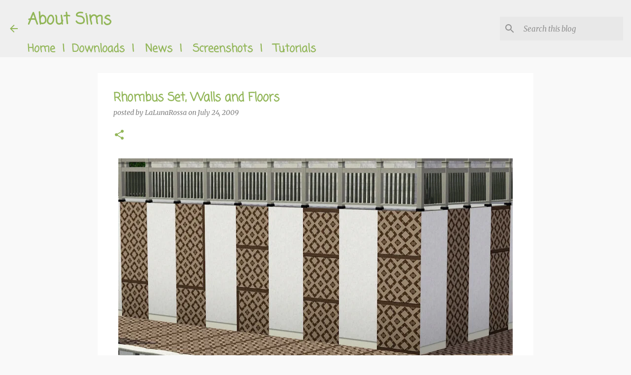

--- FILE ---
content_type: text/html; charset=UTF-8
request_url: https://www.aboutsims.com/2009/07/rhombus-set-walls-and-floors.html
body_size: 27075
content:
<!DOCTYPE html>
<html dir='ltr' lang='en' xmlns='http://www.w3.org/1999/xhtml' xmlns:b='http://www.google.com/2005/gml/b' xmlns:data='http://www.google.com/2005/gml/data' xmlns:expr='http://www.google.com/2005/gml/expr'>
<head>
<!-- Global site tag (gtag.js) - Google Analytics -->
<script async='async' src='https://www.googletagmanager.com/gtag/js?id=G-HJX2Y3G9KM'></script>
<script>
  window.dataLayer = window.dataLayer || [];
  function gtag(){dataLayer.push(arguments);}
  gtag('js', new Date());

  gtag('config', 'G-HJX2Y3G9KM');
</script>
<meta content='width=device-width, initial-scale=1' name='viewport'/>
<title>Rhombus Set, Walls and Floors</title>
<meta content='text/html; charset=UTF-8' http-equiv='Content-Type'/>
<!-- Chrome, Firefox OS and Opera -->
<meta content='#f9f9f9' name='theme-color'/>
<!-- Windows Phone -->
<meta content='#f9f9f9' name='msapplication-navbutton-color'/>
<meta content='blogger' name='generator'/>
<link href="https://www.aboutsims.com/favicon.ico" rel='icon' type='image/x-icon' />
<link href="https://www.aboutsims.com/2009/07/rhombus-set-walls-and-floors.html" rel='canonical' />
<link rel="alternate" type="application/atom+xml" title="About Sims - Atom" href="https://www.aboutsims.com/feeds/posts/default" />
<link rel="alternate" type="application/rss+xml" title="About Sims - RSS" href="https://www.aboutsims.com/feeds/posts/default?alt=rss" />
<link rel="service.post" type="application/atom+xml" title="About Sims - Atom" href="https://www.blogger.com/feeds/8406135903882060321/posts/default" />

<link rel="alternate" type="application/atom+xml" title="About Sims - Atom" href="https://www.aboutsims.com/feeds/3519146770953983258/comments/default" />
<!--Can't find substitution for tag [blog.ieCssRetrofitLinks]-->
<link href='https://blogger.googleusercontent.com/img/b/R29vZ2xl/AVvXsEjFl-qO2F8Rksnc3KcQ-G6oUF1WIwtSZu30QcjSyC76yELudEH8xmPhGrs7yp2CHKZgGTrrzyoCz_VnoPUPtpZx0UcNSKHliXjKlkjcZmUhFrXoWPC_4ZuMZOGd6gwZjirYJl9Hi4WG2ygdqmdCd6TpA-5svHDv66Q7VXMNmkYUycauEzZF3TYcAYwNYQ/s1600/2009-S30139-Rhombus-Floors-and-Walls.jpg' rel='image_src'/>
<meta content='Two floors and seven walls with a rhombus pattern to create your own combinations or use them individually (5 carpet patterns included).' name='description'/>
<meta content='http://www.aboutsims.com/2009/07/rhombus-set-walls-and-floors.html' property='og:url'/>
<meta content='Rhombus Set, Walls and Floors' property='og:title'/>
<meta content='Two floors and seven walls with a rhombus pattern to create your own combinations or use them individually (5 carpet patterns included).' property='og:description'/>
<meta content='https://blogger.googleusercontent.com/img/b/R29vZ2xl/AVvXsEjFl-qO2F8Rksnc3KcQ-G6oUF1WIwtSZu30QcjSyC76yELudEH8xmPhGrs7yp2CHKZgGTrrzyoCz_VnoPUPtpZx0UcNSKHliXjKlkjcZmUhFrXoWPC_4ZuMZOGd6gwZjirYJl9Hi4WG2ygdqmdCd6TpA-5svHDv66Q7VXMNmkYUycauEzZF3TYcAYwNYQ/w1200-h630-p-k-no-nu/2009-S30139-Rhombus-Floors-and-Walls.jpg' property='og:image'/>
<style type='text/css'>@font-face{font-family:'Coming Soon';font-style:normal;font-weight:400;font-display:swap;src:url(//fonts.gstatic.com/s/comingsoon/v20/qWcuB6mzpYL7AJ2VfdQR1t-VWDnRsDkg.woff2)format('woff2');unicode-range:U+0000-00FF,U+0131,U+0152-0153,U+02BB-02BC,U+02C6,U+02DA,U+02DC,U+0304,U+0308,U+0329,U+2000-206F,U+20AC,U+2122,U+2191,U+2193,U+2212,U+2215,U+FEFF,U+FFFD;}@font-face{font-family:'Hanuman';font-style:normal;font-weight:500;font-display:swap;src:url(//fonts.gstatic.com/s/hanuman/v24/VuJudNvD15HhpJJBYq31yFn72hxIv0sv5yDgWdTYQezRj28xHg.woff2)format('woff2');unicode-range:U+1780-17FF,U+19E0-19FF,U+200C-200D,U+25CC;}@font-face{font-family:'Hanuman';font-style:normal;font-weight:500;font-display:swap;src:url(//fonts.gstatic.com/s/hanuman/v24/VuJudNvD15HhpJJBYq31yFn72hxIv0sv5yDrWdTYQezRj28.woff2)format('woff2');unicode-range:U+0000-00FF,U+0131,U+0152-0153,U+02BB-02BC,U+02C6,U+02DA,U+02DC,U+0304,U+0308,U+0329,U+2000-206F,U+20AC,U+2122,U+2191,U+2193,U+2212,U+2215,U+FEFF,U+FFFD;}@font-face{font-family:'Indie Flower';font-style:normal;font-weight:400;font-display:swap;src:url(//fonts.gstatic.com/s/indieflower/v24/m8JVjfNVeKWVnh3QMuKkFcZVZ0uH99GUDs4k.woff2)format('woff2');unicode-range:U+0100-02BA,U+02BD-02C5,U+02C7-02CC,U+02CE-02D7,U+02DD-02FF,U+0304,U+0308,U+0329,U+1D00-1DBF,U+1E00-1E9F,U+1EF2-1EFF,U+2020,U+20A0-20AB,U+20AD-20C0,U+2113,U+2C60-2C7F,U+A720-A7FF;}@font-face{font-family:'Indie Flower';font-style:normal;font-weight:400;font-display:swap;src:url(//fonts.gstatic.com/s/indieflower/v24/m8JVjfNVeKWVnh3QMuKkFcZVaUuH99GUDg.woff2)format('woff2');unicode-range:U+0000-00FF,U+0131,U+0152-0153,U+02BB-02BC,U+02C6,U+02DA,U+02DC,U+0304,U+0308,U+0329,U+2000-206F,U+20AC,U+2122,U+2191,U+2193,U+2212,U+2215,U+FEFF,U+FFFD;}@font-face{font-family:'Lato';font-style:normal;font-weight:400;font-display:swap;src:url(//fonts.gstatic.com/s/lato/v25/S6uyw4BMUTPHjxAwXiWtFCfQ7A.woff2)format('woff2');unicode-range:U+0100-02BA,U+02BD-02C5,U+02C7-02CC,U+02CE-02D7,U+02DD-02FF,U+0304,U+0308,U+0329,U+1D00-1DBF,U+1E00-1E9F,U+1EF2-1EFF,U+2020,U+20A0-20AB,U+20AD-20C0,U+2113,U+2C60-2C7F,U+A720-A7FF;}@font-face{font-family:'Lato';font-style:normal;font-weight:400;font-display:swap;src:url(//fonts.gstatic.com/s/lato/v25/S6uyw4BMUTPHjx4wXiWtFCc.woff2)format('woff2');unicode-range:U+0000-00FF,U+0131,U+0152-0153,U+02BB-02BC,U+02C6,U+02DA,U+02DC,U+0304,U+0308,U+0329,U+2000-206F,U+20AC,U+2122,U+2191,U+2193,U+2212,U+2215,U+FEFF,U+FFFD;}@font-face{font-family:'Lato';font-style:normal;font-weight:700;font-display:swap;src:url(//fonts.gstatic.com/s/lato/v25/S6u9w4BMUTPHh6UVSwaPGQ3q5d0N7w.woff2)format('woff2');unicode-range:U+0100-02BA,U+02BD-02C5,U+02C7-02CC,U+02CE-02D7,U+02DD-02FF,U+0304,U+0308,U+0329,U+1D00-1DBF,U+1E00-1E9F,U+1EF2-1EFF,U+2020,U+20A0-20AB,U+20AD-20C0,U+2113,U+2C60-2C7F,U+A720-A7FF;}@font-face{font-family:'Lato';font-style:normal;font-weight:700;font-display:swap;src:url(//fonts.gstatic.com/s/lato/v25/S6u9w4BMUTPHh6UVSwiPGQ3q5d0.woff2)format('woff2');unicode-range:U+0000-00FF,U+0131,U+0152-0153,U+02BB-02BC,U+02C6,U+02DA,U+02DC,U+0304,U+0308,U+0329,U+2000-206F,U+20AC,U+2122,U+2191,U+2193,U+2212,U+2215,U+FEFF,U+FFFD;}@font-face{font-family:'Lato';font-style:normal;font-weight:900;font-display:swap;src:url(//fonts.gstatic.com/s/lato/v25/S6u9w4BMUTPHh50XSwaPGQ3q5d0N7w.woff2)format('woff2');unicode-range:U+0100-02BA,U+02BD-02C5,U+02C7-02CC,U+02CE-02D7,U+02DD-02FF,U+0304,U+0308,U+0329,U+1D00-1DBF,U+1E00-1E9F,U+1EF2-1EFF,U+2020,U+20A0-20AB,U+20AD-20C0,U+2113,U+2C60-2C7F,U+A720-A7FF;}@font-face{font-family:'Lato';font-style:normal;font-weight:900;font-display:swap;src:url(//fonts.gstatic.com/s/lato/v25/S6u9w4BMUTPHh50XSwiPGQ3q5d0.woff2)format('woff2');unicode-range:U+0000-00FF,U+0131,U+0152-0153,U+02BB-02BC,U+02C6,U+02DA,U+02DC,U+0304,U+0308,U+0329,U+2000-206F,U+20AC,U+2122,U+2191,U+2193,U+2212,U+2215,U+FEFF,U+FFFD;}@font-face{font-family:'Merriweather';font-style:italic;font-weight:300;font-stretch:100%;font-display:swap;src:url(//fonts.gstatic.com/s/merriweather/v33/u-4c0qyriQwlOrhSvowK_l5-eTxCVx0ZbwLvKH2Gk9hLmp0v5yA-xXPqCzLvF-adrHOg7iDTFw.woff2)format('woff2');unicode-range:U+0460-052F,U+1C80-1C8A,U+20B4,U+2DE0-2DFF,U+A640-A69F,U+FE2E-FE2F;}@font-face{font-family:'Merriweather';font-style:italic;font-weight:300;font-stretch:100%;font-display:swap;src:url(//fonts.gstatic.com/s/merriweather/v33/u-4c0qyriQwlOrhSvowK_l5-eTxCVx0ZbwLvKH2Gk9hLmp0v5yA-xXPqCzLvF--drHOg7iDTFw.woff2)format('woff2');unicode-range:U+0301,U+0400-045F,U+0490-0491,U+04B0-04B1,U+2116;}@font-face{font-family:'Merriweather';font-style:italic;font-weight:300;font-stretch:100%;font-display:swap;src:url(//fonts.gstatic.com/s/merriweather/v33/u-4c0qyriQwlOrhSvowK_l5-eTxCVx0ZbwLvKH2Gk9hLmp0v5yA-xXPqCzLvF-SdrHOg7iDTFw.woff2)format('woff2');unicode-range:U+0102-0103,U+0110-0111,U+0128-0129,U+0168-0169,U+01A0-01A1,U+01AF-01B0,U+0300-0301,U+0303-0304,U+0308-0309,U+0323,U+0329,U+1EA0-1EF9,U+20AB;}@font-face{font-family:'Merriweather';font-style:italic;font-weight:300;font-stretch:100%;font-display:swap;src:url(//fonts.gstatic.com/s/merriweather/v33/u-4c0qyriQwlOrhSvowK_l5-eTxCVx0ZbwLvKH2Gk9hLmp0v5yA-xXPqCzLvF-WdrHOg7iDTFw.woff2)format('woff2');unicode-range:U+0100-02BA,U+02BD-02C5,U+02C7-02CC,U+02CE-02D7,U+02DD-02FF,U+0304,U+0308,U+0329,U+1D00-1DBF,U+1E00-1E9F,U+1EF2-1EFF,U+2020,U+20A0-20AB,U+20AD-20C0,U+2113,U+2C60-2C7F,U+A720-A7FF;}@font-face{font-family:'Merriweather';font-style:italic;font-weight:300;font-stretch:100%;font-display:swap;src:url(//fonts.gstatic.com/s/merriweather/v33/u-4c0qyriQwlOrhSvowK_l5-eTxCVx0ZbwLvKH2Gk9hLmp0v5yA-xXPqCzLvF-udrHOg7iA.woff2)format('woff2');unicode-range:U+0000-00FF,U+0131,U+0152-0153,U+02BB-02BC,U+02C6,U+02DA,U+02DC,U+0304,U+0308,U+0329,U+2000-206F,U+20AC,U+2122,U+2191,U+2193,U+2212,U+2215,U+FEFF,U+FFFD;}@font-face{font-family:'Merriweather';font-style:italic;font-weight:400;font-stretch:100%;font-display:swap;src:url(//fonts.gstatic.com/s/merriweather/v33/u-4c0qyriQwlOrhSvowK_l5-eTxCVx0ZbwLvKH2Gk9hLmp0v5yA-xXPqCzLvF-adrHOg7iDTFw.woff2)format('woff2');unicode-range:U+0460-052F,U+1C80-1C8A,U+20B4,U+2DE0-2DFF,U+A640-A69F,U+FE2E-FE2F;}@font-face{font-family:'Merriweather';font-style:italic;font-weight:400;font-stretch:100%;font-display:swap;src:url(//fonts.gstatic.com/s/merriweather/v33/u-4c0qyriQwlOrhSvowK_l5-eTxCVx0ZbwLvKH2Gk9hLmp0v5yA-xXPqCzLvF--drHOg7iDTFw.woff2)format('woff2');unicode-range:U+0301,U+0400-045F,U+0490-0491,U+04B0-04B1,U+2116;}@font-face{font-family:'Merriweather';font-style:italic;font-weight:400;font-stretch:100%;font-display:swap;src:url(//fonts.gstatic.com/s/merriweather/v33/u-4c0qyriQwlOrhSvowK_l5-eTxCVx0ZbwLvKH2Gk9hLmp0v5yA-xXPqCzLvF-SdrHOg7iDTFw.woff2)format('woff2');unicode-range:U+0102-0103,U+0110-0111,U+0128-0129,U+0168-0169,U+01A0-01A1,U+01AF-01B0,U+0300-0301,U+0303-0304,U+0308-0309,U+0323,U+0329,U+1EA0-1EF9,U+20AB;}@font-face{font-family:'Merriweather';font-style:italic;font-weight:400;font-stretch:100%;font-display:swap;src:url(//fonts.gstatic.com/s/merriweather/v33/u-4c0qyriQwlOrhSvowK_l5-eTxCVx0ZbwLvKH2Gk9hLmp0v5yA-xXPqCzLvF-WdrHOg7iDTFw.woff2)format('woff2');unicode-range:U+0100-02BA,U+02BD-02C5,U+02C7-02CC,U+02CE-02D7,U+02DD-02FF,U+0304,U+0308,U+0329,U+1D00-1DBF,U+1E00-1E9F,U+1EF2-1EFF,U+2020,U+20A0-20AB,U+20AD-20C0,U+2113,U+2C60-2C7F,U+A720-A7FF;}@font-face{font-family:'Merriweather';font-style:italic;font-weight:400;font-stretch:100%;font-display:swap;src:url(//fonts.gstatic.com/s/merriweather/v33/u-4c0qyriQwlOrhSvowK_l5-eTxCVx0ZbwLvKH2Gk9hLmp0v5yA-xXPqCzLvF-udrHOg7iA.woff2)format('woff2');unicode-range:U+0000-00FF,U+0131,U+0152-0153,U+02BB-02BC,U+02C6,U+02DA,U+02DC,U+0304,U+0308,U+0329,U+2000-206F,U+20AC,U+2122,U+2191,U+2193,U+2212,U+2215,U+FEFF,U+FFFD;}@font-face{font-family:'Merriweather';font-style:normal;font-weight:400;font-stretch:100%;font-display:swap;src:url(//fonts.gstatic.com/s/merriweather/v33/u-4e0qyriQwlOrhSvowK_l5UcA6zuSYEqOzpPe3HOZJ5eX1WtLaQwmYiSeqnJ-mXq1Gi3iE.woff2)format('woff2');unicode-range:U+0460-052F,U+1C80-1C8A,U+20B4,U+2DE0-2DFF,U+A640-A69F,U+FE2E-FE2F;}@font-face{font-family:'Merriweather';font-style:normal;font-weight:400;font-stretch:100%;font-display:swap;src:url(//fonts.gstatic.com/s/merriweather/v33/u-4e0qyriQwlOrhSvowK_l5UcA6zuSYEqOzpPe3HOZJ5eX1WtLaQwmYiSequJ-mXq1Gi3iE.woff2)format('woff2');unicode-range:U+0301,U+0400-045F,U+0490-0491,U+04B0-04B1,U+2116;}@font-face{font-family:'Merriweather';font-style:normal;font-weight:400;font-stretch:100%;font-display:swap;src:url(//fonts.gstatic.com/s/merriweather/v33/u-4e0qyriQwlOrhSvowK_l5UcA6zuSYEqOzpPe3HOZJ5eX1WtLaQwmYiSeqlJ-mXq1Gi3iE.woff2)format('woff2');unicode-range:U+0102-0103,U+0110-0111,U+0128-0129,U+0168-0169,U+01A0-01A1,U+01AF-01B0,U+0300-0301,U+0303-0304,U+0308-0309,U+0323,U+0329,U+1EA0-1EF9,U+20AB;}@font-face{font-family:'Merriweather';font-style:normal;font-weight:400;font-stretch:100%;font-display:swap;src:url(//fonts.gstatic.com/s/merriweather/v33/u-4e0qyriQwlOrhSvowK_l5UcA6zuSYEqOzpPe3HOZJ5eX1WtLaQwmYiSeqkJ-mXq1Gi3iE.woff2)format('woff2');unicode-range:U+0100-02BA,U+02BD-02C5,U+02C7-02CC,U+02CE-02D7,U+02DD-02FF,U+0304,U+0308,U+0329,U+1D00-1DBF,U+1E00-1E9F,U+1EF2-1EFF,U+2020,U+20A0-20AB,U+20AD-20C0,U+2113,U+2C60-2C7F,U+A720-A7FF;}@font-face{font-family:'Merriweather';font-style:normal;font-weight:400;font-stretch:100%;font-display:swap;src:url(//fonts.gstatic.com/s/merriweather/v33/u-4e0qyriQwlOrhSvowK_l5UcA6zuSYEqOzpPe3HOZJ5eX1WtLaQwmYiSeqqJ-mXq1Gi.woff2)format('woff2');unicode-range:U+0000-00FF,U+0131,U+0152-0153,U+02BB-02BC,U+02C6,U+02DA,U+02DC,U+0304,U+0308,U+0329,U+2000-206F,U+20AC,U+2122,U+2191,U+2193,U+2212,U+2215,U+FEFF,U+FFFD;}@font-face{font-family:'Merriweather';font-style:normal;font-weight:700;font-stretch:100%;font-display:swap;src:url(//fonts.gstatic.com/s/merriweather/v33/u-4e0qyriQwlOrhSvowK_l5UcA6zuSYEqOzpPe3HOZJ5eX1WtLaQwmYiSeqnJ-mXq1Gi3iE.woff2)format('woff2');unicode-range:U+0460-052F,U+1C80-1C8A,U+20B4,U+2DE0-2DFF,U+A640-A69F,U+FE2E-FE2F;}@font-face{font-family:'Merriweather';font-style:normal;font-weight:700;font-stretch:100%;font-display:swap;src:url(//fonts.gstatic.com/s/merriweather/v33/u-4e0qyriQwlOrhSvowK_l5UcA6zuSYEqOzpPe3HOZJ5eX1WtLaQwmYiSequJ-mXq1Gi3iE.woff2)format('woff2');unicode-range:U+0301,U+0400-045F,U+0490-0491,U+04B0-04B1,U+2116;}@font-face{font-family:'Merriweather';font-style:normal;font-weight:700;font-stretch:100%;font-display:swap;src:url(//fonts.gstatic.com/s/merriweather/v33/u-4e0qyriQwlOrhSvowK_l5UcA6zuSYEqOzpPe3HOZJ5eX1WtLaQwmYiSeqlJ-mXq1Gi3iE.woff2)format('woff2');unicode-range:U+0102-0103,U+0110-0111,U+0128-0129,U+0168-0169,U+01A0-01A1,U+01AF-01B0,U+0300-0301,U+0303-0304,U+0308-0309,U+0323,U+0329,U+1EA0-1EF9,U+20AB;}@font-face{font-family:'Merriweather';font-style:normal;font-weight:700;font-stretch:100%;font-display:swap;src:url(//fonts.gstatic.com/s/merriweather/v33/u-4e0qyriQwlOrhSvowK_l5UcA6zuSYEqOzpPe3HOZJ5eX1WtLaQwmYiSeqkJ-mXq1Gi3iE.woff2)format('woff2');unicode-range:U+0100-02BA,U+02BD-02C5,U+02C7-02CC,U+02CE-02D7,U+02DD-02FF,U+0304,U+0308,U+0329,U+1D00-1DBF,U+1E00-1E9F,U+1EF2-1EFF,U+2020,U+20A0-20AB,U+20AD-20C0,U+2113,U+2C60-2C7F,U+A720-A7FF;}@font-face{font-family:'Merriweather';font-style:normal;font-weight:700;font-stretch:100%;font-display:swap;src:url(//fonts.gstatic.com/s/merriweather/v33/u-4e0qyriQwlOrhSvowK_l5UcA6zuSYEqOzpPe3HOZJ5eX1WtLaQwmYiSeqqJ-mXq1Gi.woff2)format('woff2');unicode-range:U+0000-00FF,U+0131,U+0152-0153,U+02BB-02BC,U+02C6,U+02DA,U+02DC,U+0304,U+0308,U+0329,U+2000-206F,U+20AC,U+2122,U+2191,U+2193,U+2212,U+2215,U+FEFF,U+FFFD;}@font-face{font-family:'Merriweather';font-style:normal;font-weight:900;font-stretch:100%;font-display:swap;src:url(//fonts.gstatic.com/s/merriweather/v33/u-4e0qyriQwlOrhSvowK_l5UcA6zuSYEqOzpPe3HOZJ5eX1WtLaQwmYiSeqnJ-mXq1Gi3iE.woff2)format('woff2');unicode-range:U+0460-052F,U+1C80-1C8A,U+20B4,U+2DE0-2DFF,U+A640-A69F,U+FE2E-FE2F;}@font-face{font-family:'Merriweather';font-style:normal;font-weight:900;font-stretch:100%;font-display:swap;src:url(//fonts.gstatic.com/s/merriweather/v33/u-4e0qyriQwlOrhSvowK_l5UcA6zuSYEqOzpPe3HOZJ5eX1WtLaQwmYiSequJ-mXq1Gi3iE.woff2)format('woff2');unicode-range:U+0301,U+0400-045F,U+0490-0491,U+04B0-04B1,U+2116;}@font-face{font-family:'Merriweather';font-style:normal;font-weight:900;font-stretch:100%;font-display:swap;src:url(//fonts.gstatic.com/s/merriweather/v33/u-4e0qyriQwlOrhSvowK_l5UcA6zuSYEqOzpPe3HOZJ5eX1WtLaQwmYiSeqlJ-mXq1Gi3iE.woff2)format('woff2');unicode-range:U+0102-0103,U+0110-0111,U+0128-0129,U+0168-0169,U+01A0-01A1,U+01AF-01B0,U+0300-0301,U+0303-0304,U+0308-0309,U+0323,U+0329,U+1EA0-1EF9,U+20AB;}@font-face{font-family:'Merriweather';font-style:normal;font-weight:900;font-stretch:100%;font-display:swap;src:url(//fonts.gstatic.com/s/merriweather/v33/u-4e0qyriQwlOrhSvowK_l5UcA6zuSYEqOzpPe3HOZJ5eX1WtLaQwmYiSeqkJ-mXq1Gi3iE.woff2)format('woff2');unicode-range:U+0100-02BA,U+02BD-02C5,U+02C7-02CC,U+02CE-02D7,U+02DD-02FF,U+0304,U+0308,U+0329,U+1D00-1DBF,U+1E00-1E9F,U+1EF2-1EFF,U+2020,U+20A0-20AB,U+20AD-20C0,U+2113,U+2C60-2C7F,U+A720-A7FF;}@font-face{font-family:'Merriweather';font-style:normal;font-weight:900;font-stretch:100%;font-display:swap;src:url(//fonts.gstatic.com/s/merriweather/v33/u-4e0qyriQwlOrhSvowK_l5UcA6zuSYEqOzpPe3HOZJ5eX1WtLaQwmYiSeqqJ-mXq1Gi.woff2)format('woff2');unicode-range:U+0000-00FF,U+0131,U+0152-0153,U+02BB-02BC,U+02C6,U+02DA,U+02DC,U+0304,U+0308,U+0329,U+2000-206F,U+20AC,U+2122,U+2191,U+2193,U+2212,U+2215,U+FEFF,U+FFFD;}@font-face{font-family:'Ubuntu';font-style:normal;font-weight:400;font-display:swap;src:url(//fonts.gstatic.com/s/ubuntu/v21/4iCs6KVjbNBYlgoKcg72nU6AF7xm.woff2)format('woff2');unicode-range:U+0460-052F,U+1C80-1C8A,U+20B4,U+2DE0-2DFF,U+A640-A69F,U+FE2E-FE2F;}@font-face{font-family:'Ubuntu';font-style:normal;font-weight:400;font-display:swap;src:url(//fonts.gstatic.com/s/ubuntu/v21/4iCs6KVjbNBYlgoKew72nU6AF7xm.woff2)format('woff2');unicode-range:U+0301,U+0400-045F,U+0490-0491,U+04B0-04B1,U+2116;}@font-face{font-family:'Ubuntu';font-style:normal;font-weight:400;font-display:swap;src:url(//fonts.gstatic.com/s/ubuntu/v21/4iCs6KVjbNBYlgoKcw72nU6AF7xm.woff2)format('woff2');unicode-range:U+1F00-1FFF;}@font-face{font-family:'Ubuntu';font-style:normal;font-weight:400;font-display:swap;src:url(//fonts.gstatic.com/s/ubuntu/v21/4iCs6KVjbNBYlgoKfA72nU6AF7xm.woff2)format('woff2');unicode-range:U+0370-0377,U+037A-037F,U+0384-038A,U+038C,U+038E-03A1,U+03A3-03FF;}@font-face{font-family:'Ubuntu';font-style:normal;font-weight:400;font-display:swap;src:url(//fonts.gstatic.com/s/ubuntu/v21/4iCs6KVjbNBYlgoKcQ72nU6AF7xm.woff2)format('woff2');unicode-range:U+0100-02BA,U+02BD-02C5,U+02C7-02CC,U+02CE-02D7,U+02DD-02FF,U+0304,U+0308,U+0329,U+1D00-1DBF,U+1E00-1E9F,U+1EF2-1EFF,U+2020,U+20A0-20AB,U+20AD-20C0,U+2113,U+2C60-2C7F,U+A720-A7FF;}@font-face{font-family:'Ubuntu';font-style:normal;font-weight:400;font-display:swap;src:url(//fonts.gstatic.com/s/ubuntu/v21/4iCs6KVjbNBYlgoKfw72nU6AFw.woff2)format('woff2');unicode-range:U+0000-00FF,U+0131,U+0152-0153,U+02BB-02BC,U+02C6,U+02DA,U+02DC,U+0304,U+0308,U+0329,U+2000-206F,U+20AC,U+2122,U+2191,U+2193,U+2212,U+2215,U+FEFF,U+FFFD;}@font-face{font-family:'Ubuntu';font-style:normal;font-weight:500;font-display:swap;src:url(//fonts.gstatic.com/s/ubuntu/v21/4iCv6KVjbNBYlgoCjC3jvWyNPYZvg7UI.woff2)format('woff2');unicode-range:U+0460-052F,U+1C80-1C8A,U+20B4,U+2DE0-2DFF,U+A640-A69F,U+FE2E-FE2F;}@font-face{font-family:'Ubuntu';font-style:normal;font-weight:500;font-display:swap;src:url(//fonts.gstatic.com/s/ubuntu/v21/4iCv6KVjbNBYlgoCjC3jtGyNPYZvg7UI.woff2)format('woff2');unicode-range:U+0301,U+0400-045F,U+0490-0491,U+04B0-04B1,U+2116;}@font-face{font-family:'Ubuntu';font-style:normal;font-weight:500;font-display:swap;src:url(//fonts.gstatic.com/s/ubuntu/v21/4iCv6KVjbNBYlgoCjC3jvGyNPYZvg7UI.woff2)format('woff2');unicode-range:U+1F00-1FFF;}@font-face{font-family:'Ubuntu';font-style:normal;font-weight:500;font-display:swap;src:url(//fonts.gstatic.com/s/ubuntu/v21/4iCv6KVjbNBYlgoCjC3js2yNPYZvg7UI.woff2)format('woff2');unicode-range:U+0370-0377,U+037A-037F,U+0384-038A,U+038C,U+038E-03A1,U+03A3-03FF;}@font-face{font-family:'Ubuntu';font-style:normal;font-weight:500;font-display:swap;src:url(//fonts.gstatic.com/s/ubuntu/v21/4iCv6KVjbNBYlgoCjC3jvmyNPYZvg7UI.woff2)format('woff2');unicode-range:U+0100-02BA,U+02BD-02C5,U+02C7-02CC,U+02CE-02D7,U+02DD-02FF,U+0304,U+0308,U+0329,U+1D00-1DBF,U+1E00-1E9F,U+1EF2-1EFF,U+2020,U+20A0-20AB,U+20AD-20C0,U+2113,U+2C60-2C7F,U+A720-A7FF;}@font-face{font-family:'Ubuntu';font-style:normal;font-weight:500;font-display:swap;src:url(//fonts.gstatic.com/s/ubuntu/v21/4iCv6KVjbNBYlgoCjC3jsGyNPYZvgw.woff2)format('woff2');unicode-range:U+0000-00FF,U+0131,U+0152-0153,U+02BB-02BC,U+02C6,U+02DA,U+02DC,U+0304,U+0308,U+0329,U+2000-206F,U+20AC,U+2122,U+2191,U+2193,U+2212,U+2215,U+FEFF,U+FFFD;}@font-face{font-family:'Ubuntu';font-style:normal;font-weight:700;font-display:swap;src:url(//fonts.gstatic.com/s/ubuntu/v21/4iCv6KVjbNBYlgoCxCvjvWyNPYZvg7UI.woff2)format('woff2');unicode-range:U+0460-052F,U+1C80-1C8A,U+20B4,U+2DE0-2DFF,U+A640-A69F,U+FE2E-FE2F;}@font-face{font-family:'Ubuntu';font-style:normal;font-weight:700;font-display:swap;src:url(//fonts.gstatic.com/s/ubuntu/v21/4iCv6KVjbNBYlgoCxCvjtGyNPYZvg7UI.woff2)format('woff2');unicode-range:U+0301,U+0400-045F,U+0490-0491,U+04B0-04B1,U+2116;}@font-face{font-family:'Ubuntu';font-style:normal;font-weight:700;font-display:swap;src:url(//fonts.gstatic.com/s/ubuntu/v21/4iCv6KVjbNBYlgoCxCvjvGyNPYZvg7UI.woff2)format('woff2');unicode-range:U+1F00-1FFF;}@font-face{font-family:'Ubuntu';font-style:normal;font-weight:700;font-display:swap;src:url(//fonts.gstatic.com/s/ubuntu/v21/4iCv6KVjbNBYlgoCxCvjs2yNPYZvg7UI.woff2)format('woff2');unicode-range:U+0370-0377,U+037A-037F,U+0384-038A,U+038C,U+038E-03A1,U+03A3-03FF;}@font-face{font-family:'Ubuntu';font-style:normal;font-weight:700;font-display:swap;src:url(//fonts.gstatic.com/s/ubuntu/v21/4iCv6KVjbNBYlgoCxCvjvmyNPYZvg7UI.woff2)format('woff2');unicode-range:U+0100-02BA,U+02BD-02C5,U+02C7-02CC,U+02CE-02D7,U+02DD-02FF,U+0304,U+0308,U+0329,U+1D00-1DBF,U+1E00-1E9F,U+1EF2-1EFF,U+2020,U+20A0-20AB,U+20AD-20C0,U+2113,U+2C60-2C7F,U+A720-A7FF;}@font-face{font-family:'Ubuntu';font-style:normal;font-weight:700;font-display:swap;src:url(//fonts.gstatic.com/s/ubuntu/v21/4iCv6KVjbNBYlgoCxCvjsGyNPYZvgw.woff2)format('woff2');unicode-range:U+0000-00FF,U+0131,U+0152-0153,U+02BB-02BC,U+02C6,U+02DA,U+02DC,U+0304,U+0308,U+0329,U+2000-206F,U+20AC,U+2122,U+2191,U+2193,U+2212,U+2215,U+FEFF,U+FFFD;}</style>
<style id='page-skin-1' type='text/css'><!--
/*! normalize.css v3.0.1 | MIT License | git.io/normalize */html{font-family:sans-serif;-ms-text-size-adjust:100%;-webkit-text-size-adjust:100%}body{margin:0}article,aside,details,figcaption,figure,footer,header,hgroup,main,nav,section,summary{display:block}audio,canvas,progress,video{display:inline-block;vertical-align:baseline}audio:not([controls]){display:none;height:0}[hidden],template{display:none}a{background:transparent}a:active,a:hover{outline:0}abbr[title]{border-bottom:1px dotted}b,strong{font-weight:bold}dfn{font-style:italic}h1{font-size:2em;margin:.67em 0}mark{background:#ff0;color:#000}small{font-size:80%}sub,sup{font-size:75%;line-height:0;position:relative;vertical-align:baseline}sup{top:-0.5em}sub{bottom:-0.25em}img{border:0}svg:not(:root){overflow:hidden}figure{margin:1em 40px}hr{-moz-box-sizing:content-box;box-sizing:content-box;height:0}pre{overflow:auto}code,kbd,pre,samp{font-family:monospace,monospace;font-size:1em}button,input,optgroup,select,textarea{color:inherit;font:inherit;margin:0}button{overflow:visible}button,select{text-transform:none}button,html input[type="button"],input[type="reset"],input[type="submit"]{-webkit-appearance:button;cursor:pointer}button[disabled],html input[disabled]{cursor:default}button::-moz-focus-inner,input::-moz-focus-inner{border:0;padding:0}input{line-height:normal}input[type="checkbox"],input[type="radio"]{box-sizing:border-box;padding:0}input[type="number"]::-webkit-inner-spin-button,input[type="number"]::-webkit-outer-spin-button{height:auto}input[type="search"]{-webkit-appearance:textfield;-moz-box-sizing:content-box;-webkit-box-sizing:content-box;box-sizing:content-box}input[type="search"]::-webkit-search-cancel-button,input[type="search"]::-webkit-search-decoration{-webkit-appearance:none}fieldset{border:1px solid #c0c0c0;margin:0 2px;padding:.35em .625em .75em}legend{border:0;padding:0}textarea{overflow:auto}optgroup{font-weight:bold}table{border-collapse:collapse;border-spacing:0}td,th{padding:0}
/*!************************************************
* Blogger Template Style
* Name: Emporio
**************************************************/
body{
overflow-wrap:break-word;
word-break:break-word;
word-wrap:break-word
}
.hidden{
display:none
}
.invisible{
visibility:hidden
}
.container::after,.float-container::after{
clear:both;
content:"";
display:table
}
.clearboth{
clear:both
}
#comments .comment .comment-actions,.subscribe-popup .FollowByEmail .follow-by-email-submit{
background:0 0;
border:0;
box-shadow:none;
color:#92b658;
cursor:pointer;
font-size:14px;
font-weight:700;
outline:0;
text-decoration:none;
text-transform:uppercase;
width:auto
}
.dim-overlay{
background-color:rgba(0,0,0,.54);
height:100vh;
left:0;
position:fixed;
top:0;
width:100%
}
#sharing-dim-overlay{
background-color:transparent
}
input::-ms-clear{
display:none
}
.blogger-logo,.svg-icon-24.blogger-logo{
fill:#ff9800;
opacity:1
}
.skip-navigation{
background-color:#fff;
box-sizing:border-box;
color:#000;
display:block;
height:0;
left:0;
line-height:50px;
overflow:hidden;
padding-top:0;
position:fixed;
text-align:center;
top:0;
-webkit-transition:box-shadow .3s,height .3s,padding-top .3s;
transition:box-shadow .3s,height .3s,padding-top .3s;
width:100%;
z-index:900
}
.skip-navigation:focus{
box-shadow:0 4px 5px 0 rgba(0,0,0,.14),0 1px 10px 0 rgba(0,0,0,.12),0 2px 4px -1px rgba(0,0,0,.2);
height:50px
}
#main{
outline:0
}
.main-heading{
position:absolute;
clip:rect(1px,1px,1px,1px);
padding:0;
border:0;
height:1px;
width:1px;
overflow:hidden
}
.Attribution{
margin-top:1em;
text-align:center
}
.Attribution .blogger img,.Attribution .blogger svg{
vertical-align:bottom
}
.Attribution .blogger img{
margin-right:.5em
}
.Attribution div{
line-height:20px;
margin-top:.5em
}
.Attribution .copyright,.Attribution .image-attribution{
font-size:.9em;
margin-top:1.5em
}
.BLOG_mobile_video_class{
display:none
}
.bg-photo{
background-attachment:scroll!important
}
body .CSS_LIGHTBOX{
z-index:900
}
.extendable .show-less,.extendable .show-more{
border-color:#92b658;
color:#92b658;
margin-top:8px
}
.extendable .show-less.hidden,.extendable .show-more.hidden{
display:none
}
.inline-ad{
display:none;
max-width:100%;
overflow:hidden
}
.adsbygoogle{
display:block
}
#cookieChoiceInfo{
bottom:0;
top:auto
}
iframe.b-hbp-video{
border:0
}
.post-body img{
max-width:100%
}
.post-body iframe{
max-width:100%
}
.post-body a[imageanchor="1"]{
display:inline-block
}
.byline{
margin-right:1em
}
.byline:last-child{
margin-right:0
}
.link-copied-dialog{
max-width:520px;
outline:0
}
.link-copied-dialog .modal-dialog-buttons{
margin-top:8px
}
.link-copied-dialog .goog-buttonset-default{
background:0 0;
border:0
}
.link-copied-dialog .goog-buttonset-default:focus{
outline:0
}
.paging-control-container{
margin-bottom:16px
}
.paging-control-container .paging-control{
display:inline-block
}
.paging-control-container .comment-range-text::after,.paging-control-container .paging-control{
color:#92b658
}
.paging-control-container .comment-range-text,.paging-control-container .paging-control{
margin-right:8px
}
.paging-control-container .comment-range-text::after,.paging-control-container .paging-control::after{
content:"\b7";
cursor:default;
padding-left:8px;
pointer-events:none
}
.paging-control-container .comment-range-text:last-child::after,.paging-control-container .paging-control:last-child::after{
content:none
}
.byline.reactions iframe{
height:20px
}
.b-notification{
color:#000;
background-color:#fff;
border-bottom:solid 1px #000;
box-sizing:border-box;
padding:16px 32px;
text-align:center
}
.b-notification.visible{
-webkit-transition:margin-top .3s cubic-bezier(.4,0,.2,1);
transition:margin-top .3s cubic-bezier(.4,0,.2,1)
}
.b-notification.invisible{
position:absolute
}
.b-notification-close{
position:absolute;
right:8px;
top:8px
}
.no-posts-message{
line-height:40px;
text-align:center
}
@media screen and (max-width:745px){
body.item-view .post-body a[imageanchor="1"][style*="float: left;"],body.item-view .post-body a[imageanchor="1"][style*="float: right;"]{
float:none!important;
clear:none!important
}
body.item-view .post-body a[imageanchor="1"] img{
display:block;
height:auto;
margin:0 auto
}
body.item-view .post-body>.separator:first-child>a[imageanchor="1"]:first-child{
margin-top:20px
}
.post-body a[imageanchor]{
display:block
}
body.item-view .post-body a[imageanchor="1"]{
margin-left:0!important;
margin-right:0!important
}
body.item-view .post-body a[imageanchor="1"]+a[imageanchor="1"]{
margin-top:16px
}
}
.item-control{
display:none
}
#comments{
border-top:1px dashed rgba(0,0,0,.54);
margin-top:20px;
padding:20px
}
#comments .comment-thread ol{
margin:0;
padding-left:0;
padding-left:0
}
#comments .comment .comment-replybox-single,#comments .comment-thread .comment-replies{
margin-left:60px
}
#comments .comment-thread .thread-count{
display:none
}
#comments .comment{
list-style-type:none;
padding:0 0 30px;
position:relative
}
#comments .comment .comment{
padding-bottom:8px
}
.comment .avatar-image-container{
position:absolute
}
.comment .avatar-image-container img{
border-radius:50%
}
.avatar-image-container svg,.comment .avatar-image-container .avatar-icon{
border-radius:50%;
border:solid 1px #92b658;
box-sizing:border-box;
fill:#92b658;
height:35px;
margin:0;
padding:7px;
width:35px
}
.comment .comment-block{
margin-top:10px;
margin-left:60px;
padding-bottom:0
}
#comments .comment-author-header-wrapper{
margin-left:40px
}
#comments .comment .thread-expanded .comment-block{
padding-bottom:20px
}
#comments .comment .comment-header .user,#comments .comment .comment-header .user a{
color:#92b658;
font-style:normal;
font-weight:700
}
#comments .comment .comment-actions{
bottom:0;
margin-bottom:15px;
position:absolute
}
#comments .comment .comment-actions>*{
margin-right:8px
}
#comments .comment .comment-header .datetime{
bottom:0;
color:rgba(146,182,88,.54);
display:inline-block;
font-size:13px;
font-style:italic;
margin-left:8px
}
#comments .comment .comment-footer .comment-timestamp a,#comments .comment .comment-header .datetime a{
color:rgba(146,182,88,.54)
}
#comments .comment .comment-content,.comment .comment-body{
margin-top:12px;
word-break:break-word
}
.comment-body{
margin-bottom:12px
}
#comments.embed[data-num-comments="0"]{
border:0;
margin-top:0;
padding-top:0
}
#comments.embed[data-num-comments="0"] #comment-post-message,#comments.embed[data-num-comments="0"] div.comment-form>p,#comments.embed[data-num-comments="0"] p.comment-footer{
display:none
}
#comment-editor-src{
display:none
}
.comments .comments-content .loadmore.loaded{
max-height:0;
opacity:0;
overflow:hidden
}
.extendable .remaining-items{
height:0;
overflow:hidden;
-webkit-transition:height .3s cubic-bezier(.4,0,.2,1);
transition:height .3s cubic-bezier(.4,0,.2,1)
}
.extendable .remaining-items.expanded{
height:auto
}
.svg-icon-24,.svg-icon-24-button{
cursor:pointer;
height:24px;
width:24px;
min-width:24px
}
.touch-icon{
margin:-12px;
padding:12px
}
.touch-icon:active,.touch-icon:focus{
background-color:rgba(153,153,153,.4);
border-radius:50%
}
svg:not(:root).touch-icon{
overflow:visible
}
html[dir=rtl] .rtl-reversible-icon{
-webkit-transform:scaleX(-1);
-ms-transform:scaleX(-1);
transform:scaleX(-1)
}
.svg-icon-24-button,.touch-icon-button{
background:0 0;
border:0;
margin:0;
outline:0;
padding:0
}
.touch-icon-button .touch-icon:active,.touch-icon-button .touch-icon:focus{
background-color:transparent
}
.touch-icon-button:active .touch-icon,.touch-icon-button:focus .touch-icon{
background-color:rgba(153,153,153,.4);
border-radius:50%
}
.Profile .default-avatar-wrapper .avatar-icon{
border-radius:50%;
border:solid 1px #92b658;
box-sizing:border-box;
fill:#92b658;
margin:0
}
.Profile .individual .default-avatar-wrapper .avatar-icon{
padding:25px
}
.Profile .individual .avatar-icon,.Profile .individual .profile-img{
height:90px;
width:90px
}
.Profile .team .default-avatar-wrapper .avatar-icon{
padding:8px
}
.Profile .team .avatar-icon,.Profile .team .default-avatar-wrapper,.Profile .team .profile-img{
height:40px;
width:40px
}
.snippet-container{
margin:0;
position:relative;
overflow:hidden
}
.snippet-fade{
bottom:0;
box-sizing:border-box;
position:absolute;
width:96px
}
.snippet-fade{
right:0
}
.snippet-fade:after{
content:"\2026"
}
.snippet-fade:after{
float:right
}
.centered-top-container.sticky{
left:0;
position:fixed;
right:0;
top:0;
width:auto;
z-index:8;
-webkit-transition-property:opacity,-webkit-transform;
transition-property:opacity,-webkit-transform;
transition-property:transform,opacity;
transition-property:transform,opacity,-webkit-transform;
-webkit-transition-duration:.2s;
transition-duration:.2s;
-webkit-transition-timing-function:cubic-bezier(.4,0,.2,1);
transition-timing-function:cubic-bezier(.4,0,.2,1)
}
.centered-top-placeholder{
display:none
}
.collapsed-header .centered-top-placeholder{
display:block
}
.centered-top-container .Header .replaced h1,.centered-top-placeholder .Header .replaced h1{
display:none
}
.centered-top-container.sticky .Header .replaced h1{
display:block
}
.centered-top-container.sticky .Header .header-widget{
background:0 0
}
.centered-top-container.sticky .Header .header-image-wrapper{
display:none
}
.centered-top-container img,.centered-top-placeholder img{
max-width:100%
}
.collapsible{
-webkit-transition:height .3s cubic-bezier(.4,0,.2,1);
transition:height .3s cubic-bezier(.4,0,.2,1)
}
.collapsible,.collapsible>summary{
display:block;
overflow:hidden
}
.collapsible>:not(summary){
display:none
}
.collapsible[open]>:not(summary){
display:block
}
.collapsible:focus,.collapsible>summary:focus{
outline:0
}
.collapsible>summary{
cursor:pointer;
display:block;
padding:0
}
.collapsible:focus>summary,.collapsible>summary:focus{
background-color:transparent
}
.collapsible>summary::-webkit-details-marker{
display:none
}
.collapsible-title{
-webkit-box-align:center;
-webkit-align-items:center;
-ms-flex-align:center;
align-items:center;
display:-webkit-box;
display:-webkit-flex;
display:-ms-flexbox;
display:flex
}
.collapsible-title .title{
-webkit-box-flex:1;
-webkit-flex:1 1 auto;
-ms-flex:1 1 auto;
flex:1 1 auto;
-webkit-box-ordinal-group:1;
-webkit-order:0;
-ms-flex-order:0;
order:0;
overflow:hidden;
text-overflow:ellipsis;
white-space:nowrap
}
.collapsible-title .chevron-down,.collapsible[open] .collapsible-title .chevron-up{
display:block
}
.collapsible-title .chevron-up,.collapsible[open] .collapsible-title .chevron-down{
display:none
}
.flat-button{
cursor:pointer;
display:inline-block;
font-weight:700;
text-transform:uppercase;
border-radius:2px;
padding:8px;
margin:-8px
}
.flat-icon-button{
background:0 0;
border:0;
margin:0;
outline:0;
padding:0;
margin:-12px;
padding:12px;
cursor:pointer;
box-sizing:content-box;
display:inline-block;
line-height:0
}
.flat-icon-button,.flat-icon-button .splash-wrapper{
border-radius:50%
}
.flat-icon-button .splash.animate{
-webkit-animation-duration:.3s;
animation-duration:.3s
}
body#layout .bg-photo,body#layout .bg-photo-overlay{
display:none
}
body#layout .page_body{
padding:0;
position:relative;
top:0
}
body#layout .page{
display:inline-block;
left:inherit;
position:relative;
vertical-align:top;
width:540px
}
body#layout .centered{
max-width:954px
}
body#layout .navigation{
display:none
}
body#layout .sidebar-container{
display:inline-block;
width:40%
}
body#layout .hamburger-menu,body#layout .search{
display:none
}
.overflowable-container{
max-height:46px;
overflow:hidden;
position:relative
}
.overflow-button{
cursor:pointer
}
#overflowable-dim-overlay{
background:0 0
}
.overflow-popup{
box-shadow:0 2px 2px 0 rgba(0,0,0,.14),0 3px 1px -2px rgba(0,0,0,.2),0 1px 5px 0 rgba(0,0,0,.12);
background-color:#ffffff;
left:0;
max-width:calc(100% - 32px);
position:absolute;
top:0;
visibility:hidden;
z-index:101
}
.overflow-popup ul{
list-style:none
}
.overflow-popup .tabs li,.overflow-popup li{
display:block;
height:auto
}
.overflow-popup .tabs li{
padding-left:0;
padding-right:0
}
.overflow-button.hidden,.overflow-popup .tabs li.hidden,.overflow-popup li.hidden{
display:none
}
.widget.Sharing .sharing-button{
display:none
}
.widget.Sharing .sharing-buttons li{
padding:0
}
.widget.Sharing .sharing-buttons li span{
display:none
}
.post-share-buttons{
position:relative
}
.centered-bottom .share-buttons .svg-icon-24,.share-buttons .svg-icon-24{
fill:#92b658
}
.sharing-open.touch-icon-button:active .touch-icon,.sharing-open.touch-icon-button:focus .touch-icon{
background-color:transparent
}
.share-buttons{
background-color:#ffffff;
border-radius:2px;
box-shadow:0 2px 2px 0 rgba(0,0,0,.14),0 3px 1px -2px rgba(0,0,0,.2),0 1px 5px 0 rgba(0,0,0,.12);
color:#000000;
list-style:none;
margin:0;
padding:8px 0;
position:absolute;
top:-11px;
min-width:200px;
z-index:101
}
.share-buttons.hidden{
display:none
}
.sharing-button{
background:0 0;
border:0;
margin:0;
outline:0;
padding:0;
cursor:pointer
}
.share-buttons li{
margin:0;
height:48px
}
.share-buttons li:last-child{
margin-bottom:0
}
.share-buttons li .sharing-platform-button{
box-sizing:border-box;
cursor:pointer;
display:block;
height:100%;
margin-bottom:0;
padding:0 16px;
position:relative;
width:100%
}
.share-buttons li .sharing-platform-button:focus,.share-buttons li .sharing-platform-button:hover{
background-color:rgba(128,128,128,.1);
outline:0
}
.share-buttons li svg[class*=" sharing-"],.share-buttons li svg[class^=sharing-]{
position:absolute;
top:10px
}
.share-buttons li span.sharing-platform-button{
position:relative;
top:0
}
.share-buttons li .platform-sharing-text{
display:block;
font-size:16px;
line-height:48px;
white-space:nowrap
}
.share-buttons li .platform-sharing-text{
margin-left:56px
}
.sidebar-container{
background-color:#f9f9f9;
max-width:300px;
overflow-y:auto;
-webkit-transition-property:-webkit-transform;
transition-property:-webkit-transform;
transition-property:transform;
transition-property:transform,-webkit-transform;
-webkit-transition-duration:.3s;
transition-duration:.3s;
-webkit-transition-timing-function:cubic-bezier(0,0,.2,1);
transition-timing-function:cubic-bezier(0,0,.2,1);
width:300px;
z-index:101;
-webkit-overflow-scrolling:touch
}
.sidebar-container .navigation{
line-height:0;
padding:16px
}
.sidebar-container .sidebar-back{
cursor:pointer
}
.sidebar-container .widget{
background:0 0;
margin:0 16px;
padding:16px 0
}
.sidebar-container .widget .title{
color:#000000;
margin:0
}
.sidebar-container .widget ul{
list-style:none;
margin:0;
padding:0
}
.sidebar-container .widget ul ul{
margin-left:1em
}
.sidebar-container .widget li{
font-size:16px;
line-height:normal
}
.sidebar-container .widget+.widget{
border-top:1px solid rgba(75,75,75,0.118)
}
.BlogArchive li{
margin:16px 0
}
.BlogArchive li:last-child{
margin-bottom:0
}
.Label li a{
display:inline-block
}
.BlogArchive .post-count,.Label .label-count{
float:right;
margin-left:.25em
}
.BlogArchive .post-count::before,.Label .label-count::before{
content:"("
}
.BlogArchive .post-count::after,.Label .label-count::after{
content:")"
}
.widget.Translate .skiptranslate>div{
display:block!important
}
.widget.Profile .profile-link{
display:-webkit-box;
display:-webkit-flex;
display:-ms-flexbox;
display:flex
}
.widget.Profile .team-member .default-avatar-wrapper,.widget.Profile .team-member .profile-img{
-webkit-box-flex:0;
-webkit-flex:0 0 auto;
-ms-flex:0 0 auto;
flex:0 0 auto;
margin-right:1em
}
.widget.Profile .individual .profile-link{
-webkit-box-orient:vertical;
-webkit-box-direction:normal;
-webkit-flex-direction:column;
-ms-flex-direction:column;
flex-direction:column
}
.widget.Profile .team .profile-link .profile-name{
-webkit-align-self:center;
-ms-flex-item-align:center;
align-self:center;
display:block;
-webkit-box-flex:1;
-webkit-flex:1 1 auto;
-ms-flex:1 1 auto;
flex:1 1 auto
}
.dim-overlay{
background-color:rgba(0,0,0,.54);
z-index:100
}
body.sidebar-visible{
overflow-y:hidden
}
@media screen and (max-width:655px){
.sidebar-container{
bottom:0;
position:fixed;
top:0;
left:auto;
right:0
}
.sidebar-container.sidebar-invisible{
-webkit-transition-timing-function:cubic-bezier(.4,0,.6,1);
transition-timing-function:cubic-bezier(.4,0,.6,1);
-webkit-transform:translateX(100%);
-ms-transform:translateX(100%);
transform:translateX(100%)
}
}
.dialog{
box-shadow:0 2px 2px 0 rgba(0,0,0,.14),0 3px 1px -2px rgba(0,0,0,.2),0 1px 5px 0 rgba(0,0,0,.12);
background:#ffffff;
box-sizing:border-box;
color:#000000;
padding:30px;
position:fixed;
text-align:center;
width:calc(100% - 24px);
z-index:101
}
.dialog input[type=email],.dialog input[type=text]{
background-color:transparent;
border:0;
border-bottom:solid 1px rgba(146,182,88,.12);
color:#000000;
display:block;
font-family:Coming Soon;
font-size:16px;
line-height:24px;
margin:auto;
padding-bottom:7px;
outline:0;
text-align:center;
width:100%
}
.dialog input[type=email]::-webkit-input-placeholder,.dialog input[type=text]::-webkit-input-placeholder{
color:rgba(0,0,0,.5)
}
.dialog input[type=email]::-moz-placeholder,.dialog input[type=text]::-moz-placeholder{
color:rgba(0,0,0,.5)
}
.dialog input[type=email]:-ms-input-placeholder,.dialog input[type=text]:-ms-input-placeholder{
color:rgba(0,0,0,.5)
}
.dialog input[type=email]::-ms-input-placeholder,.dialog input[type=text]::-ms-input-placeholder{
color:rgba(0,0,0,.5)
}
.dialog input[type=email]::placeholder,.dialog input[type=text]::placeholder{
color:rgba(0,0,0,.5)
}
.dialog input[type=email]:focus,.dialog input[type=text]:focus{
border-bottom:solid 2px #92b658;
padding-bottom:6px
}
.dialog input.no-cursor{
color:transparent;
text-shadow:0 0 0 #000000
}
.dialog input.no-cursor:focus{
outline:0
}
.dialog input.no-cursor:focus{
outline:0
}
.dialog input[type=submit]{
font-family:Coming Soon
}
.dialog .goog-buttonset-default{
color:#92b658
}
.loading-spinner-large{
-webkit-animation:mspin-rotate 1.568s infinite linear;
animation:mspin-rotate 1.568s infinite linear;
height:48px;
overflow:hidden;
position:absolute;
width:48px;
z-index:200
}
.loading-spinner-large>div{
-webkit-animation:mspin-revrot 5332ms infinite steps(4);
animation:mspin-revrot 5332ms infinite steps(4)
}
.loading-spinner-large>div>div{
-webkit-animation:mspin-singlecolor-large-film 1333ms infinite steps(81);
animation:mspin-singlecolor-large-film 1333ms infinite steps(81);
background-size:100%;
height:48px;
width:3888px
}
.mspin-black-large>div>div,.mspin-grey_54-large>div>div{
background-image:url(https://www.blogblog.com/indie/mspin_black_large.svg)
}
.mspin-white-large>div>div{
background-image:url(https://www.blogblog.com/indie/mspin_white_large.svg)
}
.mspin-grey_54-large{
opacity:.54
}
@-webkit-keyframes mspin-singlecolor-large-film{
from{
-webkit-transform:translateX(0);
transform:translateX(0)
}
to{
-webkit-transform:translateX(-3888px);
transform:translateX(-3888px)
}
}
@keyframes mspin-singlecolor-large-film{
from{
-webkit-transform:translateX(0);
transform:translateX(0)
}
to{
-webkit-transform:translateX(-3888px);
transform:translateX(-3888px)
}
}
@-webkit-keyframes mspin-rotate{
from{
-webkit-transform:rotate(0);
transform:rotate(0)
}
to{
-webkit-transform:rotate(360deg);
transform:rotate(360deg)
}
}
@keyframes mspin-rotate{
from{
-webkit-transform:rotate(0);
transform:rotate(0)
}
to{
-webkit-transform:rotate(360deg);
transform:rotate(360deg)
}
}
@-webkit-keyframes mspin-revrot{
from{
-webkit-transform:rotate(0);
transform:rotate(0)
}
to{
-webkit-transform:rotate(-360deg);
transform:rotate(-360deg)
}
}
@keyframes mspin-revrot{
from{
-webkit-transform:rotate(0);
transform:rotate(0)
}
to{
-webkit-transform:rotate(-360deg);
transform:rotate(-360deg)
}
}
.subscribe-popup{
max-width:364px
}
.subscribe-popup h3{
color:#92b658;
font-size:1.8em;
margin-top:0
}
.subscribe-popup .FollowByEmail h3{
display:none
}
.subscribe-popup .FollowByEmail .follow-by-email-submit{
color:#92b658;
display:inline-block;
margin:0 auto;
margin-top:24px;
width:auto;
white-space:normal
}
.subscribe-popup .FollowByEmail .follow-by-email-submit:disabled{
cursor:default;
opacity:.3
}
@media (max-width:800px){
.blog-name div.widget.Subscribe{
margin-bottom:16px
}
body.item-view .blog-name div.widget.Subscribe{
margin:8px auto 16px auto;
width:100%
}
}
.sidebar-container .svg-icon-24{
fill:#92b658
}
.centered-top .svg-icon-24{
fill:#92b658
}
.centered-bottom .svg-icon-24.touch-icon,.centered-bottom a .svg-icon-24,.centered-bottom button .svg-icon-24{
fill:#92b658
}
.post-wrapper .svg-icon-24.touch-icon,.post-wrapper a .svg-icon-24,.post-wrapper button .svg-icon-24{
fill:#92b658
}
.centered-bottom .share-buttons .svg-icon-24,.share-buttons .svg-icon-24{
fill:#92b658
}
.svg-icon-24.hamburger-menu{
fill:#92b658
}
body#layout .page_body{
padding:0;
position:relative;
top:0
}
body#layout .page{
display:inline-block;
left:inherit;
position:relative;
vertical-align:top;
width:540px
}
body{
background:#f7f7f7 none repeat scroll top left;
background-color:#f9f9f9;
background-size:cover;
color:#92b658;
font:normal normal 16px Coming Soon;
margin:0;
min-height:100vh
}
h3,h3.title{
color:#92b658
}
.post-wrapper .post-title,.post-wrapper .post-title a,.post-wrapper .post-title a:hover,.post-wrapper .post-title a:visited{
color:#92b658
}
a{
color:#92b658;
font-style:normal;
text-decoration:none
}
a:visited{
color:#92b658
}
a:hover{
color:#92b658
}
blockquote{
color:#595959;
font:normal 400 22px Indie Flower;
font-style:italic;
font-weight:300;
text-align:justify
}
.dim-overlay{
z-index:100
}
.page{
box-sizing:border-box;
display:-webkit-box;
display:-webkit-flex;
display:-ms-flexbox;
display:flex;
-webkit-box-orient:vertical;
-webkit-box-direction:normal;
-webkit-flex-direction:column;
-ms-flex-direction:column;
flex-direction:column;
min-height:100vh;
padding-bottom:1em
}
.page>*{
-webkit-box-flex:0;
-webkit-flex:0 0 auto;
-ms-flex:0 0 auto;
flex:0 0 auto
}
.page>#footer{
margin-top:auto
}
.bg-photo-container{
overflow:hidden
}
.bg-photo-container,.bg-photo-container .bg-photo{
height:464px;
width:100%
}
.bg-photo-container .bg-photo{
background-position:center;
background-size:cover;
z-index:-1
}
.centered{
margin:0 auto;
position:relative;
width:1367px
}
.centered .main,.centered .main-container{
float:left
}
.centered .main{
padding-bottom:1em
}
.centered .centered-bottom::after{
clear:both;
content:"";
display:table
}
@media (min-width:1511px){
.page_body.has-vertical-ads .centered{
width:1510px
}
}
@media (min-width:1155px) and (max-width:1367px){
.centered{
width:1011px
}
}
@media (min-width:1155px) and (max-width:1510px){
.page_body.has-vertical-ads .centered{
width:1154px
}
}
@media (max-width:1154px){
.centered{
width:655px
}
}
@media (max-width:655px){
.centered{
max-width:600px;
width:100%
}
}
.feed-view .post-wrapper.hero,.main,.main-container,.post-filter-message,.top-nav .section{
width:1052px
}
@media (min-width:1155px) and (max-width:1367px){
.feed-view .post-wrapper.hero,.main,.main-container,.post-filter-message,.top-nav .section{
width:696px
}
}
@media (min-width:1155px) and (max-width:1510px){
.feed-view .page_body.has-vertical-ads .post-wrapper.hero,.page_body.has-vertical-ads .feed-view .post-wrapper.hero,.page_body.has-vertical-ads .main,.page_body.has-vertical-ads .main-container,.page_body.has-vertical-ads .post-filter-message,.page_body.has-vertical-ads .top-nav .section{
width:696px
}
}
@media (max-width:1154px){
.feed-view .post-wrapper.hero,.main,.main-container,.post-filter-message,.top-nav .section{
width:auto
}
}
.widget .title{
font-size:18px;
line-height:28px;
margin:18px 0
}
.extendable .show-less,.extendable .show-more{
color:#92b658;
font:normal 500 16px Hanuman;
cursor:pointer;
text-transform:uppercase;
margin:0 -16px;
padding:16px
}
.widget.Profile{
font:normal normal 16px Coming Soon
}
.sidebar-container .widget.Profile{
padding:16px
}
.widget.Profile h2{
display:none
}
.widget.Profile .title{
margin:16px 32px
}
.widget.Profile .profile-img{
border-radius:50%
}
.widget.Profile .individual{
display:-webkit-box;
display:-webkit-flex;
display:-ms-flexbox;
display:flex
}
.widget.Profile .individual .profile-info{
-webkit-align-self:center;
-ms-flex-item-align:center;
align-self:center;
margin-left:16px
}
.widget.Profile .profile-datablock{
margin-top:0;
margin-bottom:.75em
}
.widget.Profile .profile-link{
background-image:none!important;
font-family:inherit;
overflow:hidden;
max-width:100%
}
.widget.Profile .individual .profile-link{
margin:0 -10px;
padding:0 10px;
display:block
}
.widget.Profile .individual .profile-data a.profile-link.g-profile,.widget.Profile .team a.profile-link.g-profile .profile-name{
font:normal bold 18px Coming Soon;
color:#000000;
margin-bottom:.75em
}
.widget.Profile .individual .profile-data a.profile-link.g-profile{
line-height:1.25
}
.widget.Profile .individual>a:first-child{
-webkit-flex-shrink:0;
-ms-flex-negative:0;
flex-shrink:0
}
.widget.Profile dd{
margin:0
}
.widget.Profile ul{
list-style:none;
padding:0
}
.widget.Profile ul li{
margin:10px 0 30px
}
.widget.Profile .team .extendable,.widget.Profile .team .extendable .first-items,.widget.Profile .team .extendable .remaining-items{
margin:0;
padding:0;
max-width:100%
}
.widget.Profile .team-member .profile-name-container{
-webkit-box-flex:0;
-webkit-flex:0 1 auto;
-ms-flex:0 1 auto;
flex:0 1 auto
}
.widget.Profile .team .extendable .show-less,.widget.Profile .team .extendable .show-more{
position:relative;
left:56px
}
#comments a,.post-wrapper a{
color:#92b658
}
div.widget.Blog .blog-posts .post-outer{
border:0
}
div.widget.Blog .post-outer{
padding-bottom:0
}
.post .thumb{
float:left;
height:20%;
width:20%
}
.no-posts-message,.status-msg-body{
margin:10px 0
}
.blog-pager{
text-align:center
}
.post-title{
margin:0
}
.post-title,.post-title a{
font:normal bold 24px Coming Soon
}
.post-body{
color:#000000;
display:block;
font:400 16px Merriweather, Georgia, serif;
line-height:32px;
margin:0
}
.post-snippet{
color:#000000;
font:400 14px Merriweather, Georgia, serif;
line-height:24px;
margin:8px 0;
max-height:72px
}
.post-snippet .snippet-fade{
background:-webkit-linear-gradient(left,#ffffff 0,#ffffff 20%,rgba(255, 255, 255, 0) 100%);
background:linear-gradient(to left,#ffffff 0,#ffffff 20%,rgba(255, 255, 255, 0) 100%);
color:#000000;
bottom:0;
position:absolute
}
.post-body img{
height:inherit;
max-width:100%
}
.byline,.byline.post-author a,.byline.post-timestamp a{
color:#7f7f7f;
font:italic 400 14px Merriweather, Georgia, serif
}
.byline.post-author{
text-transform:lowercase
}
.byline.post-author a{
text-transform:none
}
.item-byline .byline,.post-header .byline{
margin-right:0
}
.post-share-buttons .share-buttons{
background:#ffffff;
color:#000000;
font:400 14px Ubuntu, sans-serif
}
.tr-caption{
color:#595959;
font:400 16px Ubuntu, sans-serif;
font-size:1.1em;
font-style:italic
}
.post-filter-message{
background-color:#92b658;
box-sizing:border-box;
color:#ffffff;
display:-webkit-box;
display:-webkit-flex;
display:-ms-flexbox;
display:flex;
font:italic 400 18px Merriweather, Georgia, serif;
margin-bottom:16px;
margin-top:32px;
padding:12px 16px
}
.post-filter-message>div:first-child{
-webkit-box-flex:1;
-webkit-flex:1 0 auto;
-ms-flex:1 0 auto;
flex:1 0 auto
}
.post-filter-message a{
color:#92b658;
font:normal 500 16px Hanuman;
cursor:pointer;
text-transform:uppercase;
color:#ffffff;
padding-left:30px;
white-space:nowrap
}
.post-filter-message .search-label,.post-filter-message .search-query{
font-style:italic;
quotes:"\201c" "\201d" "\2018" "\2019"
}
.post-filter-message .search-label::before,.post-filter-message .search-query::before{
content:open-quote
}
.post-filter-message .search-label::after,.post-filter-message .search-query::after{
content:close-quote
}
#blog-pager{
margin-top:2em;
margin-bottom:1em
}
#blog-pager a{
color:#92b658;
font:normal 500 16px Hanuman;
cursor:pointer;
text-transform:uppercase
}
.Label{
overflow-x:hidden
}
.Label ul{
list-style:none;
padding:0
}
.Label li{
display:inline-block;
overflow:hidden;
max-width:100%;
text-overflow:ellipsis;
white-space:nowrap
}
.Label .first-ten{
margin-top:16px
}
.Label .show-all{
border-color:#92b658;
color:#92b658;
cursor:pointer;
display:inline-block;
font-style:normal;
margin-top:8px;
text-transform:uppercase
}
.Label .show-all.hidden{
display:inline-block
}
.Label li a,.Label span.label-size,.byline.post-labels a{
background-color:rgba(146,182,88,.1);
border-radius:2px;
color:#92b658;
cursor:pointer;
display:inline-block;
font:normal 500 14px Hanuman;
line-height:1.5;
margin:4px 4px 4px 0;
padding:4px 8px;
text-transform:uppercase;
vertical-align:middle
}
body.item-view .byline.post-labels a{
background-color:rgba(146,182,88,.1);
color:#92b658
}
.FeaturedPost .item-thumbnail img{
max-width:100%
}
.sidebar-container .FeaturedPost .post-title a{
color:#92b658;
font:normal 500 16px Hanuman
}
body.item-view .PopularPosts{
display:inline-block;
overflow-y:auto;
vertical-align:top;
width:280px
}
.PopularPosts h3.title{
font:normal bold 18px Coming Soon
}
.PopularPosts .post-title{
margin:0 0 16px
}
.PopularPosts .post-title a{
color:#92b658;
font:normal 500 16px Hanuman;
line-height:24px
}
.PopularPosts .item-thumbnail{
clear:both;
height:152px;
overflow-y:hidden;
width:100%
}
.PopularPosts .item-thumbnail img{
padding:0;
width:100%
}
.PopularPosts .popular-posts-snippet{
color:#646464;
font:normal 400 14px Merriweather, Georgia, serif;
line-height:24px;
max-height:calc(24px * 4);
overflow:hidden
}
.PopularPosts .popular-posts-snippet .snippet-fade{
color:#646464
}
.PopularPosts .post{
margin:30px 0;
position:relative
}
.PopularPosts .post+.post{
padding-top:1em
}
.popular-posts-snippet .snippet-fade{
background:-webkit-linear-gradient(left,#f9f9f9 0,#f9f9f9 20%,rgba(249, 249, 249, 0) 100%);
background:linear-gradient(to left,#f9f9f9 0,#f9f9f9 20%,rgba(249, 249, 249, 0) 100%);
right:0;
height:24px;
line-height:24px;
position:absolute;
top:calc(24px * 3);
width:96px
}
.Attribution{
color:#000000
}
.Attribution a,.Attribution a:hover,.Attribution a:visited{
color:#92b658
}
.Attribution svg{
fill:#7f7f7f
}
.inline-ad{
margin-bottom:16px
}
.item-view .inline-ad{
display:block
}
.vertical-ad-container{
float:left;
margin-left:15px;
min-height:1px;
width:128px
}
.item-view .vertical-ad-container{
margin-top:30px
}
.inline-ad-placeholder,.vertical-ad-placeholder{
background:#ffffff;
border:1px solid #000;
opacity:.9;
vertical-align:middle;
text-align:center
}
.inline-ad-placeholder span,.vertical-ad-placeholder span{
margin-top:290px;
display:block;
text-transform:uppercase;
font-weight:700;
color:#92b658
}
.vertical-ad-placeholder{
height:600px
}
.vertical-ad-placeholder span{
margin-top:290px;
padding:0 40px
}
.inline-ad-placeholder{
height:90px
}
.inline-ad-placeholder span{
margin-top:35px
}
.centered-top-container.sticky,.sticky .centered-top{
background-color:#efefef
}
.centered-top{
-webkit-box-align:start;
-webkit-align-items:flex-start;
-ms-flex-align:start;
align-items:flex-start;
display:-webkit-box;
display:-webkit-flex;
display:-ms-flexbox;
display:flex;
-webkit-flex-wrap:wrap;
-ms-flex-wrap:wrap;
flex-wrap:wrap;
margin:0 auto;
padding-top:40px;
max-width:1367px
}
.page_body.has-vertical-ads .centered-top{
max-width:1510px
}
.centered-top .blog-name,.centered-top .hamburger-section,.centered-top .search{
margin-left:16px
}
.centered-top .return_link{
-webkit-box-flex:0;
-webkit-flex:0 0 auto;
-ms-flex:0 0 auto;
flex:0 0 auto;
height:24px;
-webkit-box-ordinal-group:1;
-webkit-order:0;
-ms-flex-order:0;
order:0;
width:24px
}
.centered-top .blog-name{
-webkit-box-flex:1;
-webkit-flex:1 1 0;
-ms-flex:1 1 0px;
flex:1 1 0;
-webkit-box-ordinal-group:2;
-webkit-order:1;
-ms-flex-order:1;
order:1
}
.centered-top .search{
-webkit-box-flex:0;
-webkit-flex:0 0 auto;
-ms-flex:0 0 auto;
flex:0 0 auto;
-webkit-box-ordinal-group:3;
-webkit-order:2;
-ms-flex-order:2;
order:2
}
.centered-top .hamburger-section{
display:none;
-webkit-box-flex:0;
-webkit-flex:0 0 auto;
-ms-flex:0 0 auto;
flex:0 0 auto;
-webkit-box-ordinal-group:4;
-webkit-order:3;
-ms-flex-order:3;
order:3
}
.centered-top .subscribe-section-container{
-webkit-box-flex:1;
-webkit-flex:1 0 100%;
-ms-flex:1 0 100%;
flex:1 0 100%;
-webkit-box-ordinal-group:5;
-webkit-order:4;
-ms-flex-order:4;
order:4
}
.centered-top .top-nav{
-webkit-box-flex:1;
-webkit-flex:1 0 100%;
-ms-flex:1 0 100%;
flex:1 0 100%;
margin-top:32px;
-webkit-box-ordinal-group:6;
-webkit-order:5;
-ms-flex-order:5;
order:5
}
.sticky .centered-top{
-webkit-box-align:center;
-webkit-align-items:center;
-ms-flex-align:center;
align-items:center;
box-sizing:border-box;
-webkit-flex-wrap:nowrap;
-ms-flex-wrap:nowrap;
flex-wrap:nowrap;
padding:0 16px
}
.sticky .centered-top .blog-name{
-webkit-box-flex:0;
-webkit-flex:0 1 auto;
-ms-flex:0 1 auto;
flex:0 1 auto;
max-width:none;
min-width:0
}
.sticky .centered-top .subscribe-section-container{
border-left:1px solid rgba(0, 0, 0, 0.3);
-webkit-box-flex:1;
-webkit-flex:1 0 auto;
-ms-flex:1 0 auto;
flex:1 0 auto;
margin:0 16px;
-webkit-box-ordinal-group:3;
-webkit-order:2;
-ms-flex-order:2;
order:2
}
.sticky .centered-top .search{
-webkit-box-flex:1;
-webkit-flex:1 0 auto;
-ms-flex:1 0 auto;
flex:1 0 auto;
-webkit-box-ordinal-group:4;
-webkit-order:3;
-ms-flex-order:3;
order:3
}
.sticky .centered-top .hamburger-section{
-webkit-box-ordinal-group:5;
-webkit-order:4;
-ms-flex-order:4;
order:4
}
.sticky .centered-top .top-nav{
display:none
}
.search{
position:relative;
width:250px
}
.search,.search .search-expand,.search .section{
height:48px
}
.search .search-expand{
background:0 0;
border:0;
margin:0;
outline:0;
padding:0;
display:none;
margin-left:auto
}
.search .search-expand-text{
display:none
}
.search .search-expand .svg-icon-24,.search .search-submit-container .svg-icon-24{
fill:rgba(0, 0, 0, 0.38);
-webkit-transition:.3s fill cubic-bezier(.4,0,.2,1);
transition:.3s fill cubic-bezier(.4,0,.2,1)
}
.search h3{
display:none
}
.search .section{
background-color:rgba(0, 0, 0, 0.03);
box-sizing:border-box;
right:0;
line-height:24px;
overflow-x:hidden;
position:absolute;
top:0;
-webkit-transition-duration:.3s;
transition-duration:.3s;
-webkit-transition-property:background-color,width;
transition-property:background-color,width;
-webkit-transition-timing-function:cubic-bezier(.4,0,.2,1);
transition-timing-function:cubic-bezier(.4,0,.2,1);
width:250px;
z-index:8
}
.search.focused .section{
background-color:rgba(0, 0, 0, 0.03)
}
.search form{
display:-webkit-box;
display:-webkit-flex;
display:-ms-flexbox;
display:flex
}
.search form .search-submit-container{
-webkit-box-align:center;
-webkit-align-items:center;
-ms-flex-align:center;
align-items:center;
display:-webkit-box;
display:-webkit-flex;
display:-ms-flexbox;
display:flex;
-webkit-box-flex:0;
-webkit-flex:0 0 auto;
-ms-flex:0 0 auto;
flex:0 0 auto;
height:48px;
-webkit-box-ordinal-group:1;
-webkit-order:0;
-ms-flex-order:0;
order:0
}
.search form .search-input{
-webkit-box-flex:1;
-webkit-flex:1 1 auto;
-ms-flex:1 1 auto;
flex:1 1 auto;
-webkit-box-ordinal-group:2;
-webkit-order:1;
-ms-flex-order:1;
order:1
}
.search form .search-input input{
box-sizing:border-box;
height:48px;
width:100%
}
.search .search-submit-container input[type=submit]{
display:none
}
.search .search-submit-container .search-icon{
margin:0;
padding:12px 8px
}
.search .search-input input{
background:0 0;
border:0;
color:#4d4d4d;
font:400 16px Merriweather, Georgia, serif;
outline:0;
padding:0 8px
}
.search .search-input input::-webkit-input-placeholder{
color:rgba(0, 0, 0, 0.38);
font:italic 400 15px Merriweather, Georgia, serif;
line-height:48px
}
.search .search-input input::-moz-placeholder{
color:rgba(0, 0, 0, 0.38);
font:italic 400 15px Merriweather, Georgia, serif;
line-height:48px
}
.search .search-input input:-ms-input-placeholder{
color:rgba(0, 0, 0, 0.38);
font:italic 400 15px Merriweather, Georgia, serif;
line-height:48px
}
.search .search-input input::-ms-input-placeholder{
color:rgba(0, 0, 0, 0.38);
font:italic 400 15px Merriweather, Georgia, serif;
line-height:48px
}
.search .search-input input::placeholder{
color:rgba(0, 0, 0, 0.38);
font:italic 400 15px Merriweather, Georgia, serif;
line-height:48px
}
.search .dim-overlay{
background-color:transparent
}
.centered-top .Header h1{
box-sizing:border-box;
color:#92b658;
font:normal bold 62px Coming Soon;
margin:0;
padding:0
}
.centered-top .Header h1 a,.centered-top .Header h1 a:hover,.centered-top .Header h1 a:visited{
color:inherit;
font-size:inherit
}
.centered-top .Header p{
color:#7f7f7f;
font:normal normal 18px Coming Soon;
line-height:1.7;
margin:16px 0;
padding:0
}
.sticky .centered-top .Header h1{
color:#92b658;
font-size:32px;
margin:16px 0;
padding:0;
overflow:hidden;
text-overflow:ellipsis;
white-space:nowrap
}
.sticky .centered-top .Header p{
display:none
}
.subscribe-section-container{
border-left:0;
margin:0
}
.subscribe-section-container .subscribe-button{
background:0 0;
border:0;
margin:0;
outline:0;
padding:0;
color:#92b658;
cursor:pointer;
display:inline-block;
font:normal 700 14px Coming Soon;
margin:0 auto;
padding:16px;
text-transform:uppercase;
white-space:nowrap
}
.top-nav .PageList h3{
margin-left:16px
}
.top-nav .PageList ul{
list-style:none;
margin:0;
padding:0
}
.top-nav .PageList ul li{
color:#92b658;
font:normal 500 16px Hanuman;
cursor:pointer;
text-transform:uppercase;
font:normal 700 14px Coming Soon
}
.top-nav .PageList ul li a{
background-color:#ffffff;
color:#92b658;
display:block;
height:46px;
line-height:46px;
overflow:hidden;
padding:0 22px;
text-overflow:ellipsis;
vertical-align:middle
}
.top-nav .PageList ul li.selected a{
color:#92b658
}
.top-nav .PageList ul li:first-child a{
padding-left:16px
}
.top-nav .PageList ul li:last-child a{
padding-right:16px
}
.top-nav .PageList .dim-overlay{
opacity:0
}
.top-nav .overflowable-contents li{
float:left;
max-width:100%
}
.top-nav .overflow-button{
-webkit-box-align:center;
-webkit-align-items:center;
-ms-flex-align:center;
align-items:center;
display:-webkit-box;
display:-webkit-flex;
display:-ms-flexbox;
display:flex;
height:46px;
-webkit-box-flex:0;
-webkit-flex:0 0 auto;
-ms-flex:0 0 auto;
flex:0 0 auto;
padding:0 16px;
position:relative;
-webkit-transition:opacity .3s cubic-bezier(.4,0,.2,1);
transition:opacity .3s cubic-bezier(.4,0,.2,1);
width:24px
}
.top-nav .overflow-button.hidden{
display:none
}
.top-nav .overflow-button svg{
margin-top:0
}
@media (max-width:1154px){
.search{
width:24px
}
.search .search-expand{
display:block;
position:relative;
z-index:8
}
.search .search-expand .search-expand-icon{
fill:transparent
}
.search .section{
background-color:rgba(0, 0, 0, 0);
width:32px;
z-index:7
}
.search.focused .section{
width:250px;
z-index:8
}
.search .search-submit-container .svg-icon-24{
fill:#92b658
}
.search.focused .search-submit-container .svg-icon-24{
fill:rgba(0, 0, 0, 0.38)
}
.blog-name,.return_link,.subscribe-section-container{
opacity:1;
-webkit-transition:opacity .3s cubic-bezier(.4,0,.2,1);
transition:opacity .3s cubic-bezier(.4,0,.2,1)
}
.centered-top.search-focused .blog-name,.centered-top.search-focused .return_link,.centered-top.search-focused .subscribe-section-container{
opacity:0
}
body.search-view .centered-top.search-focused .blog-name .section,body.search-view .centered-top.search-focused .subscribe-section-container{
display:none
}
}
@media (max-width:745px){
.top-nav .section.no-items#page_list_top{
display:none
}
.centered-top{
padding-top:16px
}
.centered-top .header_container{
margin:0 auto;
max-width:600px
}
.centered-top .hamburger-section{
-webkit-box-align:center;
-webkit-align-items:center;
-ms-flex-align:center;
align-items:center;
display:-webkit-box;
display:-webkit-flex;
display:-ms-flexbox;
display:flex;
height:48px;
margin-right:24px
}
.widget.Header h1{
font:normal bold 36px Ubuntu, sans-serif;
padding:0
}
.top-nav .PageList{
max-width:100%;
overflow-x:auto
}
.centered-top-container.sticky .centered-top{
-webkit-flex-wrap:wrap;
-ms-flex-wrap:wrap;
flex-wrap:wrap
}
.centered-top-container.sticky .blog-name{
-webkit-box-flex:1;
-webkit-flex:1 1 0;
-ms-flex:1 1 0px;
flex:1 1 0
}
.centered-top-container.sticky .search{
-webkit-box-flex:0;
-webkit-flex:0 0 auto;
-ms-flex:0 0 auto;
flex:0 0 auto
}
.centered-top-container.sticky .hamburger-section,.centered-top-container.sticky .search{
margin-bottom:8px;
margin-top:8px
}
.centered-top-container.sticky .subscribe-section-container{
border:0;
-webkit-box-flex:1;
-webkit-flex:1 0 100%;
-ms-flex:1 0 100%;
flex:1 0 100%;
margin:-16px 0 0;
-webkit-box-ordinal-group:6;
-webkit-order:5;
-ms-flex-order:5;
order:5
}
body.item-view .centered-top-container.sticky .subscribe-section-container{
margin-left:24px
}
.centered-top-container.sticky .subscribe-button{
padding:8px 16px 16px;
margin-bottom:0
}
.centered-top-container.sticky .widget.Header h1{
font-size:16px;
margin:0
}
}
body.sidebar-visible .page{
overflow-y:scroll
}
.sidebar-container{
float:left;
margin-left:15px
}
.sidebar-container a{
font:normal bold 16px Coming Soon;
color:#92b658
}
.sidebar-container .sidebar-back{
float:right
}
.sidebar-container .navigation{
display:none
}
.sidebar-container .widget{
margin:auto 0;
padding:24px
}
.sidebar-container .widget .title{
font:normal bold 18px Coming Soon
}
@media (min-width:656px) and (max-width:1154px){
.error-view .sidebar-container{
display:none
}
}
@media (max-width:655px){
.sidebar-container{
margin-left:0;
max-width:none;
width:100%
}
.sidebar-container .navigation{
display:block;
padding:24px
}
.sidebar-container .navigation+.sidebar.section{
clear:both
}
.sidebar-container .widget{
padding-left:32px
}
.sidebar-container .widget.Profile{
padding-left:24px
}
}
.post-wrapper{
background-color:#ffffff;
position:relative
}
.feed-view .blog-posts{
margin-right:-15px;
width:calc(100% + 15px)
}
.feed-view .post-wrapper{
border-radius:0px;
float:left;
overflow:hidden;
-webkit-transition:.3s box-shadow cubic-bezier(.4,0,.2,1);
transition:.3s box-shadow cubic-bezier(.4,0,.2,1);
width:340px
}
.feed-view .post-wrapper:hover{
box-shadow:0 4px 5px 0 rgba(0,0,0,.14),0 1px 10px 0 rgba(0,0,0,.12),0 2px 4px -1px rgba(0,0,0,.2)
}
.feed-view .post-wrapper.hero{
background-position:center;
background-size:cover;
position:relative
}
.feed-view .post-wrapper .post,.feed-view .post-wrapper .post .snippet-thumbnail{
background-color:#ffffff;
padding:24px 16px
}
.feed-view .post-wrapper .snippet-thumbnail{
-webkit-transition:.3s opacity cubic-bezier(.4,0,.2,1);
transition:.3s opacity cubic-bezier(.4,0,.2,1)
}
.feed-view .post-wrapper.has-labels.image .snippet-thumbnail-container{
background-color:rgba(0, 0, 0, 1)
}
.feed-view .post-wrapper.has-labels:hover .snippet-thumbnail{
opacity:.7
}
.feed-view .inline-ad,.feed-view .post-wrapper{
margin-bottom:15px;
margin-top:0;
margin-right:15px;
margin-left:0
}
.feed-view .post-wrapper.hero .post-title a{
font-size:20px;
line-height:24px
}
.feed-view .post-wrapper.not-hero .post-title a{
font-size:16px;
line-height:24px
}
.feed-view .post-wrapper .post-title a{
display:block;
margin:-296px -16px;
padding:296px 16px;
position:relative;
text-overflow:ellipsis;
z-index:2
}
.feed-view .post-wrapper .byline,.feed-view .post-wrapper .comment-link{
position:relative;
z-index:3
}
.feed-view .not-hero.post-wrapper.no-image .post-title-container{
position:relative;
top:-90px
}
.feed-view .post-wrapper .post-header{
padding:5px 0
}
.feed-view .byline{
line-height:14px
}
.feed-view .hero .byline{
line-height:18.2px
}
.feed-view .hero .byline,.feed-view .hero .byline.post-author a,.feed-view .hero .byline.post-timestamp a{
font-size:16px
}
.feed-view .post-comment-link{
float:left
}
.feed-view .post-share-buttons{
float:right
}
.feed-view .header-buttons-byline{
margin-top:16px;
height:24px
}
.feed-view .header-buttons-byline .byline{
height:24px
}
.feed-view .post-header-right-buttons .post-comment-link,.feed-view .post-header-right-buttons .post-jump-link{
display:block;
float:left;
margin-left:16px
}
.feed-view .post .num_comments{
display:inline-block;
font:normal bold 24px Coming Soon;
font-size:12px;
margin:-14px 6px 0;
vertical-align:middle
}
.feed-view .post-wrapper .post-jump-link{
float:right
}
.feed-view .post-wrapper .post-footer{
margin-top:15px
}
.feed-view .post-wrapper .snippet-thumbnail,.feed-view .post-wrapper .snippet-thumbnail-container{
height:184px;
overflow-y:hidden
}
.feed-view .post-wrapper .snippet-thumbnail{
display:block;
background-position:center;
background-size:cover;
width:100%
}
.feed-view .post-wrapper.hero .snippet-thumbnail,.feed-view .post-wrapper.hero .snippet-thumbnail-container{
height:272px;
overflow-y:hidden
}
@media (min-width:656px){
.feed-view .post-title a .snippet-container{
height:48px;
max-height:48px
}
.feed-view .post-title a .snippet-fade{
background:-webkit-linear-gradient(left,#ffffff 0,#ffffff 20%,rgba(255, 255, 255, 0) 100%);
background:linear-gradient(to left,#ffffff 0,#ffffff 20%,rgba(255, 255, 255, 0) 100%);
color:transparent;
height:24px;
width:96px
}
.feed-view .hero .post-title-container .post-title a .snippet-container{
height:24px;
max-height:24px
}
.feed-view .hero .post-title a .snippet-fade{
height:24px
}
.feed-view .post-header-left-buttons{
position:relative
}
.feed-view .post-header-left-buttons:hover .touch-icon{
opacity:1
}
.feed-view .hero.post-wrapper.no-image .post-authordate,.feed-view .hero.post-wrapper.no-image .post-title-container{
position:relative;
top:-150px
}
.feed-view .hero.post-wrapper.no-image .post-title-container{
text-align:center
}
.feed-view .hero.post-wrapper.no-image .post-authordate{
-webkit-box-pack:center;
-webkit-justify-content:center;
-ms-flex-pack:center;
justify-content:center
}
.feed-view .labels-outer-container{
margin:0 -4px;
opacity:0;
position:absolute;
top:20px;
-webkit-transition:.2s opacity;
transition:.2s opacity;
width:calc(100% - 2 * 16px)
}
.feed-view .post-wrapper.has-labels:hover .labels-outer-container{
opacity:1
}
.feed-view .labels-container{
max-height:calc(29px + 2 * 4px);
overflow:hidden
}
.feed-view .labels-container .labels-more,.feed-view .labels-container .overflow-button-container{
display:inline-block;
float:right
}
.feed-view .labels-items{
padding:0 4px
}
.feed-view .labels-container a{
display:inline-block;
max-width:calc(100% - 16px);
overflow-x:hidden;
text-overflow:ellipsis;
white-space:nowrap;
vertical-align:top
}
.feed-view .labels-more{
min-width:29px;
padding:0;
width:29px
}
.feed-view .labels-more{
margin-left:8px
}
.feed-view .byline.post-labels{
margin:0
}
.feed-view .byline.post-labels a,.feed-view .labels-more a{
background-color:#ffffff;
color:#92b658;
box-shadow:0 0 2px 0 rgba(0,0,0,.18);
opacity:.9
}
.feed-view .labels-more a{
border-radius:50%;
display:inline-block;
font:normal 500 14px Hanuman;
line-height:29px;
height:29px;
padding:0;
text-align:center;
width:29px;
max-width:29px
}
}
@media (max-width:1154px){
.feed-view .centered{
padding-right:0
}
.feed-view .centered .main-container{
float:none
}
.feed-view .blog-posts{
margin-right:0;
width:auto
}
.feed-view .post-wrapper{
float:none
}
.feed-view .post-wrapper.hero{
width:655px
}
.feed-view .page_body .centered div.widget.FeaturedPost,.feed-view div.widget.Blog{
width:340px
}
.post-filter-message,.top-nav{
margin-top:32px
}
.widget.Header h1{
font:normal bold 36px Ubuntu, sans-serif
}
.post-filter-message{
display:block
}
.post-filter-message a{
display:block;
margin-top:8px;
padding-left:0
}
.feed-view .not-hero .post-title-container .post-title a .snippet-container{
height:auto
}
.feed-view .vertical-ad-container{
display:none
}
.feed-view .blog-posts .inline-ad{
display:block
}
}
@media (max-width:655px){
.feed-view .centered .main{
float:none;
width:100%
}
.feed-view .centered .centered-bottom{
max-width:600px;
width:auto
}
.feed-view .centered-bottom .hero.post-wrapper,.feed-view .centered-bottom .post-wrapper{
max-width:600px;
width:auto
}
.feed-view #header{
width:auto
}
.feed-view .page_body .centered div.widget.FeaturedPost,.feed-view div.widget.Blog{
top:50px;
width:100%;
z-index:6
}
.feed-view .main>.widget .title,.feed-view .post-filter-message{
margin-left:8px;
margin-right:8px
}
.feed-view .hero.post-wrapper{
background-color:#92b658;
border-radius:0;
height:416px
}
.feed-view .hero.post-wrapper .post{
bottom:0;
box-sizing:border-box;
margin:16px;
position:absolute;
width:calc(100% - 32px)
}
.feed-view .hero.no-image.post-wrapper .post{
box-shadow:0 0 16px rgba(0,0,0,.2);
padding-top:120px;
top:0
}
.feed-view .hero.no-image.post-wrapper .post-footer{
position:absolute;
bottom:16px;
width:calc(100% - 32px)
}
.hero.post-wrapper h3{
white-space:normal
}
.feed-view .post-wrapper h3,.feed-view .post-wrapper:hover h3{
width:auto
}
.feed-view .hero.post-wrapper{
margin:0 0 15px 0
}
.feed-view .inline-ad,.feed-view .post-wrapper{
margin:0 8px 16px
}
.feed-view .post-labels{
display:none
}
.feed-view .post-wrapper .snippet-thumbnail{
background-size:cover;
display:block;
height:184px;
margin:0;
max-height:184px;
width:100%
}
.feed-view .post-wrapper.hero .snippet-thumbnail,.feed-view .post-wrapper.hero .snippet-thumbnail-container{
height:416px;
max-height:416px
}
.feed-view .header-author-byline{
display:none
}
.feed-view .hero .header-author-byline{
display:block
}
}
.item-view .page_body{
padding-top:140px
}
.item-view .centered,.item-view .centered .main,.item-view .centered .main-container,.item-view .page_body.has-vertical-ads .centered,.item-view .page_body.has-vertical-ads .centered .main,.item-view .page_body.has-vertical-ads .centered .main-container{
width:100%
}
.item-view .main-container{
max-width:900px;
margin-right:15px
}
.item-view .centered-bottom{
max-width:1300px;
margin-left:auto;
margin-right:auto;
padding-right:0;
padding-top:0;
width:100%
}
.item-view .page_body.has-vertical-ads .centered-bottom{
max-width:1500px;
width:100%
}
.item-view .bg-photo{
-webkit-filter:blur(12px);
filter:blur(12px);
-webkit-transform:scale(1.05);
-ms-transform:scale(1.05);
transform:scale(1.05)
}
.item-view .bg-photo-container+.centered .centered-bottom{
margin-top:0
}
.item-view .bg-photo-container+.centered .centered-bottom .post-wrapper{
margin-top:-368px
}
.item-view .bg-photo-container+.centered-bottom{
margin-top:0
}
.item-view .inline-ad{
margin-bottom:0;
margin-top:30px;
padding-bottom:16px
}
.item-view .post-wrapper{
border-radius:0px 0px 0 0;
float:none;
height:auto;
margin:0;
padding:32px;
width:auto
}
.item-view .post-outer{
padding:8px
}
.item-view .comments{
border-radius:0 0 0px 0px;
color:#000000;
margin:0 8px 8px
}
.item-view .post-title{
font:normal bold 24px Coming Soon
}
.item-view .post-header{
display:block;
width:auto
}
.item-view .post-share-buttons{
display:block;
margin-bottom:40px;
margin-top:20px
}
.item-view .post-footer{
display:block
}
.item-view .post-footer a{
color:#92b658;
font:normal 500 16px Hanuman;
cursor:pointer;
text-transform:uppercase;
color:#92b658
}
.item-view .post-footer-line{
border:0
}
.item-view .sidebar-container{
box-sizing:border-box;
margin-left:0;
margin-top:0px;
max-width:280px;
padding:0;
width:280px
}
.item-view .sidebar-container .widget{
padding:15px 0
}
@media (max-width:1328px){
.item-view .centered{
width:100%
}
.item-view .centered .centered-bottom{
margin-left:auto;
margin-right:auto;
padding-right:0;
padding-top:0;
width:100%
}
.item-view .centered .main-container{
float:none;
margin:0 auto
}
.item-view div.section.main div.widget.PopularPosts{
margin:0 2.5%;
position:relative;
top:0;
width:95%
}
.item-view .bg-photo-container+.centered .main{
margin-top:0
}
.item-view div.widget.Blog{
margin:auto;
width:100%
}
.item-view .post-share-buttons{
margin-bottom:32px
}
.item-view .sidebar-container{
float:none;
margin:0;
max-height:none;
max-width:none;
padding:0 15px;
position:static;
width:100%
}
.item-view .sidebar-container .section{
margin:15px auto;
max-width:480px
}
.item-view .sidebar-container .section .widget{
position:static;
width:100%
}
.item-view .vertical-ad-container{
display:none
}
.item-view .blog-posts .inline-ad{
display:block
}
}
@media (max-width:745px){
.item-view.has-subscribe .bg-photo-container,.item-view.has-subscribe .centered-bottom{
padding-top:88px
}
.item-view .bg-photo,.item-view .bg-photo-container{
width:auto;
height:296px
}
.item-view .bg-photo-container+.centered .centered-bottom .post-wrapper{
margin-top:-240px
}
.item-view .bg-photo-container+.centered .centered-bottom,.item-view .page_body.has-subscribe .bg-photo-container+.centered .centered-bottom{
margin-top:0
}
.item-view .post-outer{
background:#ffffff
}
.item-view .post-outer .post-wrapper{
padding:16px
}
.item-view .comments{
margin:0
}
}
#comments{
background:#ffffff;
border-top:1px solid rgba(75,75,75,0.118);
margin-top:0;
padding:32px
}
#comments .comment-form .title,#comments h3.title{
position:absolute;
clip:rect(1px,1px,1px,1px);
padding:0;
border:0;
height:1px;
width:1px;
overflow:hidden
}
#comments .comment-form{
border-bottom:1px solid rgba(75,75,75,0.118);
border-top:1px solid rgba(75,75,75,0.118)
}
.item-view #comments .comment-form h4{
position:absolute;
clip:rect(1px,1px,1px,1px);
padding:0;
border:0;
height:1px;
width:1px;
overflow:hidden
}
#comment-holder .continue{
display:none
}
/* Begin Additional CSS Styles */
.tabs {
max-width: 100%;
float: none;
list-style: none;
padding: 0;
margin: 75px auto;
border-bottom: 2px solid #ccc;
}
.tabs:after {
content: '';
display: table;
clear: both;
}
.tabs input[type=radio] {
display:none;
}
.tabs label {
display: block;
float: left;
width: auto;
color: #ccc;
font-size: 16px;
font-weight: normal;
text-decoration: none;
text-align: center;
line-height: 2;
cursor: pointer;
box-shadow: inset 0 2px #ccc;
border-bottom: 2px solid #ccc;
}
/*
.tabs label span {
display: none;
}
*/
.tabs label i {
padding: 5px;
margin-right: 0;
}
.tabs label:hover {
color: #92b658;
box-shadow: inset 0 2px #92b658;
border-bottom: 2px solid #92b658;
}
.tab-content {
display: none;
width: 100%;
float: left;
padding: 5px;
box-sizing: border-box;
background-color:#ffffff;
}
.tab-content * {
-webkit-animation: scale 0.7s ease-in-out;
-moz-animation: scale 0.7s ease-in-out;
animation: scale 0.7s ease-in-out;
}
/*
.tabs label {
-webkit-transition: all 0.5s;
transition: all 0.5s;
}
@keyframes scale {
0% {
transform: scale(0.9);
opacity: 0;
}
50% {
transform: scale(1.01);
opacity: 0.5;
}
100% {
transform: scale(1);
opacity: 1;
}
}
*/
.tabs [id^="tab"]:checked + label {
background: #FFF;
box-shadow: inset 0 2px #92b658;
border-bottom: 2px solid #92b658;
color: #92b658;
}
#tab1:checked ~ #tab-content1,
#tab2:checked ~ #tab-content2,
#tab3:checked ~ #tab-content3,
#tab4:checked ~ #tab-content4,
#tab5:checked ~ #tab-content5,
#tab6:checked ~ #tab-content6,
#tab7:checked ~ #tab-content7,
#tab8:checked ~ #tab-content8,
#tab9:checked ~ #tab-content9,
#tab10:checked ~ #tab-content10,
#tab11:checked ~ #tab-content11,
#tab12:checked ~ #tab-content12,
#tab13:checked ~ #tab-content13,
#tab14:checked ~ #tab-content14,
#tab15:checked ~ #tab-content15,
#tab16:checked ~ #tab-content16,
#tab17:checked ~ #tab-content17,
#tab18:checked ~ #tab-content18,
#tab19:checked ~ #tab-content19,
#tab20:checked ~ #tab-content20,
#tab21:checked ~ #tab-content21,
#tab22:checked ~ #tab-content22,
#tab23:checked ~ #tab-content23,
#tab24:checked ~ #tab-content24,
#tab25:checked ~ #tab-content25 {
display: block;
}
@media (min-width: 980px) {
.tabs i {
padding: 5px;
margin-right: 10px;
}
.tabs label span {
display: inline-block;
}
.tabs {
max-width: 1200px;
margin: 50px auto;
}
}
.column {
float: left;
width: 25%;
}
/* Clear floats after the columns */
.row:after {
content: "";
display: table;
clear: both;
}
div.blogger {
display:none;
}
.sidebar-container .widget li {
line-height: 1.8;
}
.bg-photo {
display : none;
}
/*Set post snippet height. Note: Causes bug with featured post on mobile*/
.feed-view .post-title a .snippet-container {
height: 109px;
max-height: 109px;
}
/*Fix issue cause by the settings above*/
.feed-view .hero .post-title-container .post-title a .snippet-container {
height: 24px;
max-height: 24px;
}
/*Add fade on mobile device*/
.snippet-fade {
background: linear-gradient(to left,#fff 0,#fff 20%,rgba(255, 255, 255, 0) 100%);
}
/* End Additional CSS Styles */
--></style>
<style id='template-skin-1' type='text/css'><!--
body#layout .hidden,
body#layout .invisible {
display: inherit;
}
body#layout .centered-bottom {
position: relative;
}
body#layout .section.featured-post,
body#layout .section.main,
body#layout .section.vertical-ad-container {
float: left;
width: 55%;
}
body#layout .sidebar-container {
display: inline-block;
width: 39%;
}
body#layout .centered-bottom:after {
clear: both;
content: "";
display: table;
}
body#layout .hamburger-menu,
body#layout .search {
display: none;
}
--></style>
<!-- Google tag (gtag.js) -->
<script async='true' src='https://www.googletagmanager.com/gtag/js?id=G-289640192'></script>
<script>
        window.dataLayer = window.dataLayer || [];
        function gtag(){dataLayer.push(arguments);}
        gtag('js', new Date());
        gtag('config', 'G-289640192');
      </script>
<script async='async' src='https://www.gstatic.com/external_hosted/clipboardjs/clipboard.min.js'></script>
<link href='https://www.blogger.com/dyn-css/authorization.css?targetBlogID=8406135903882060321&amp;zx=f1272c36-3509-4983-bced-88bcbaa05f57' media='none' onload='if(media!=&#39;all&#39;)media=&#39;all&#39;' rel='stylesheet'/><noscript><link href='https://www.blogger.com/dyn-css/authorization.css?targetBlogID=8406135903882060321&amp;zx=f1272c36-3509-4983-bced-88bcbaa05f57' rel='stylesheet'/></noscript>
<meta name='google-adsense-platform-account' content='ca-host-pub-1556223355139109'/>
<meta name='google-adsense-platform-domain' content='blogspot.com'/>

<script async src="https://pagead2.googlesyndication.com/pagead/js/adsbygoogle.js?client=ca-pub-1685418430377781&host=ca-host-pub-1556223355139109" crossorigin="anonymous"></script>

<!-- data-ad-client=ca-pub-1685418430377781 -->

</head>
<body class='item-view version-1-3-3'>
<a class='skip-navigation' href='#main' tabindex='0'>
Skip to main content
</a>
<div class='page'>
<div class='page_body'>
<div class='centered'>
<header class='centered-top-container sticky' role='banner'>
<div class='centered-top'>
<a class='return_link' href="https://www.aboutsims.com/">
<svg class='svg-icon-24 touch-icon back-button rtl-reversible-icon'>
<use xlink:href='/responsive/sprite_v1_6.css.svg#ic_arrow_back_black_24dp' xmlns:xlink='http://www.w3.org/1999/xlink'></use>
</svg>
</a>
<div class='blog-name'>
<div class='section' id='header' name='Header'><div class='widget Header' data-version='2' id='Header1'>
<div class='header-widget'>
<div>
<h1>
<a href="https://www.aboutsims.com/">
About Sims
</a>
</h1>
</div>
</div>
</div><div class='widget HTML' data-version='2' id='HTML3'>
<div class='widget-content'>
<b><span style="font-family: 'Coming Soon';font-size: 22px;"><a href="/" rel="noopener noreferrer" target="_self">Home</a> &nbsp;| &nbsp;<a href="/p/downloads.html" rel="noopener noreferrer" target="_self">Downloads</a> &nbsp;| &nbsp; <a href="/p/news.html" rel="noopener noreferrer" target="_self">News</a> &nbsp;| &nbsp; <a href="/p/screenshots.html" rel="noopener noreferrer" target="_self">Screenshots</a> &nbsp;| &nbsp; <a href="/p/tutorials.html" rel="noopener noreferrer" target="_self">Tutorials</a></span></b>
</div>
</div></div>
</div>
<div class='search'>
<button aria-label='Search' class='search-expand touch-icon-button'>
<div class='search-expand-text'>Search</div>
<svg class='svg-icon-24 touch-icon search-expand-icon'>
<use xlink:href='/responsive/sprite_v1_6.css.svg#ic_search_black_24dp' xmlns:xlink='http://www.w3.org/1999/xlink'></use>
</svg>
</button>
<div class='section' id='search_top' name='Search (Top)'><div class='widget BlogSearch' data-version='2' id='BlogSearch1'>
<h3 class='title'>
Search This Blog
</h3>
<div class='widget-content' role='search'>
<form action="https://www.aboutsims.com/search" target='_top'>
<div class='search-input'>
<input aria-label='Search this blog' autocomplete='off' name='q' placeholder='Search this blog' value=''/>
</div>
<label class='search-submit-container'>
<input type='submit'/>
<svg class='svg-icon-24 touch-icon search-icon'>
<use xlink:href='/responsive/sprite_v1_6.css.svg#ic_search_black_24dp' xmlns:xlink='http://www.w3.org/1999/xlink'></use>
</svg>
</label>
</form>
</div>
</div></div>
</div>
</div>
</header>
<div class='centered-bottom'>
<main class='main-container' id='main' role='main' tabindex='-1'>
<div class='featured-post no-items section' id='featured_post' name='Featured Post'>
</div>
<div class='main section' id='page_body' name='Page Body'><div class='widget BlogArchive' data-version='2' id='BlogArchive1'>
</div><div class='widget Label' data-version='2' id='Label2'>
</div><div class='widget Label' data-version='2' id='Label7'>
</div><div class='widget Label' data-version='2' id='Label12'>
</div><div class='widget Label' data-version='2' id='Label3'>
</div><div class='widget Label' data-version='2' id='Label11'>
</div><div class='widget Label' data-version='2' id='Label4'>
</div><div class='widget Label' data-version='2' id='Label1'>
</div><div class='widget Label' data-version='2' id='Label8'>
</div>
<div class='widget Label' data-version='2' id='Label5'>
</div><div class='widget Label' data-version='2' id='Label10'>
</div><div class='widget Label' data-version='2' id='Label9'>
</div><div class='widget Blog' data-version='2' id='Blog1'>
<div class='blog-posts hfeed container'>
<article class='post-outer-container'>
<div class='post-outer'>
<div class='post-wrapper not-hero post-3519146770953983258 image has-labels'>
<div class='snippet-thumbnail-container'>
<div class='snippet-thumbnail post-thumb-3519146770953983258'></div>
</div>
<div class='slide'>
<div class='post'>
<script type='application/ld+json'>{
  "@context": "http://schema.org",
  "@type": "BlogPosting",
  "mainEntityOfPage": {
    "@type": "WebPage",
    "@id": "http://www.aboutsims.com/2009/07/rhombus-set-walls-and-floors.html"
  },
  "headline": "Rhombus Set, Walls and Floors","description": "Two floors and seven walls with a rhombus pattern to create your own combinations or use them individually (5 carpet patterns includ...","datePublished": "2009-07-24T19:40:00+03:00",
  "dateModified": "2023-04-02T19:56:14+03:00","image": {
    "@type": "ImageObject","url": "https://blogger.googleusercontent.com/img/b/R29vZ2xl/AVvXsEjFl-qO2F8Rksnc3KcQ-G6oUF1WIwtSZu30QcjSyC76yELudEH8xmPhGrs7yp2CHKZgGTrrzyoCz_VnoPUPtpZx0UcNSKHliXjKlkjcZmUhFrXoWPC_4ZuMZOGd6gwZjirYJl9Hi4WG2ygdqmdCd6TpA-5svHDv66Q7VXMNmkYUycauEzZF3TYcAYwNYQ/w1200-h630-p-k-no-nu/2009-S30139-Rhombus-Floors-and-Walls.jpg",
    "height": 630,
    "width": 1200},"publisher": {
    "@type": "Organization",
    "name": "Blogger",
    "logo": {
      "@type": "ImageObject",
      "url": "https://lh3.googleusercontent.com/ULB6iBuCeTVvSjjjU1A-O8e9ZpVba6uvyhtiWRti_rBAs9yMYOFBujxriJRZ-A=h60",
      "width": 206,
      "height": 60
    }
  },"author": {
    "@type": "Person",
    "name": "LaLunaRossa"
  }
}</script>
<div class='post-title-container'>
<a name='3519146770953983258'></a>
<h3 class='post-title entry-title'>
Rhombus Set, Walls and Floors
</h3>
</div>
<div class='post-header'>
<div class='post-header-line-1'>
<span class='byline post-author vcard'>
<span class='post-author-label'>
Posted by
</span>
<span class='fn'>
<meta content='https://www.blogger.com/profile/09921692560046775458'/>
<a class='g-profile' href='https://www.blogger.com/profile/09921692560046775458' rel='author' title='author profile'>
<span>LaLunaRossa</span>
</a>
</span>
</span>
<span class='byline post-timestamp'>
on
<meta content='http://www.aboutsims.com/2009/07/rhombus-set-walls-and-floors.html'/>
<a class='timestamp-link' href="https://www.aboutsims.com/2009/07/rhombus-set-walls-and-floors.html" rel='bookmark' title='permanent link'>
<time class='published' datetime='2009-07-24T19:40:00+03:00' title='2009-07-24T19:40:00+03:00'>
July 24, 2009
</time>
</a>
</span>
</div>
</div>
<div class='post-share-buttons post-share-buttons-top'>
<div class='byline post-share-buttons goog-inline-block'>
<div aria-owns='sharing-popup-Blog1-byline-3519146770953983258' class='sharing' data-title='Rhombus Set, Walls and Floors'>
<button aria-controls='sharing-popup-Blog1-byline-3519146770953983258' aria-label='Share' class='sharing-button touch-icon-button' id='sharing-button-Blog1-byline-3519146770953983258' role='button'>
<div class='flat-icon-button ripple'>
<svg class='svg-icon-24'>
<use xlink:href='/responsive/sprite_v1_6.css.svg#ic_share_black_24dp' xmlns:xlink='http://www.w3.org/1999/xlink'></use>
</svg>
</div>
</button>
<div class='share-buttons-container'>
<ul aria-hidden='true' aria-label='Share' class='share-buttons hidden' id='sharing-popup-Blog1-byline-3519146770953983258' role='menu'>
<li>
<span aria-label='Get link' class='sharing-platform-button sharing-element-link' data-href='https://www.blogger.com/share-post.g?blogID=8406135903882060321&postID=3519146770953983258&target=' data-url='http://www.aboutsims.com/2009/07/rhombus-set-walls-and-floors.html' role='menuitem' tabindex='-1' title='Get link'>
<svg class='svg-icon-24 touch-icon sharing-link'>
<use xlink:href='/responsive/sprite_v1_6.css.svg#ic_24_link_dark' xmlns:xlink='http://www.w3.org/1999/xlink'></use>
</svg>
<span class='platform-sharing-text'>Get link</span>
</span>
</li>
<li>
<span aria-label='Share to Facebook' class='sharing-platform-button sharing-element-facebook' data-href='https://www.blogger.com/share-post.g?blogID=8406135903882060321&postID=3519146770953983258&target=facebook' data-url='http://www.aboutsims.com/2009/07/rhombus-set-walls-and-floors.html' role='menuitem' tabindex='-1' title='Share to Facebook'>
<svg class='svg-icon-24 touch-icon sharing-facebook'>
<use xlink:href='/responsive/sprite_v1_6.css.svg#ic_24_facebook_dark' xmlns:xlink='http://www.w3.org/1999/xlink'></use>
</svg>
<span class='platform-sharing-text'>Facebook</span>
</span>
</li>
<li>
<span aria-label='Share to X' class='sharing-platform-button sharing-element-twitter' data-href='https://www.blogger.com/share-post.g?blogID=8406135903882060321&postID=3519146770953983258&target=twitter' data-url='http://www.aboutsims.com/2009/07/rhombus-set-walls-and-floors.html' role='menuitem' tabindex='-1' title='Share to X'>
<svg class='svg-icon-24 touch-icon sharing-twitter'>
<use xlink:href='/responsive/sprite_v1_6.css.svg#ic_24_twitter_dark' xmlns:xlink='http://www.w3.org/1999/xlink'></use>
</svg>
<span class='platform-sharing-text'>X</span>
</span>
</li>
<li>
<span aria-label='Share to Pinterest' class='sharing-platform-button sharing-element-pinterest' data-href='https://www.blogger.com/share-post.g?blogID=8406135903882060321&postID=3519146770953983258&target=pinterest' data-url='http://www.aboutsims.com/2009/07/rhombus-set-walls-and-floors.html' role='menuitem' tabindex='-1' title='Share to Pinterest'>
<svg class='svg-icon-24 touch-icon sharing-pinterest'>
<use xlink:href='/responsive/sprite_v1_6.css.svg#ic_24_pinterest_dark' xmlns:xlink='http://www.w3.org/1999/xlink'></use>
</svg>
<span class='platform-sharing-text'>Pinterest</span>
</span>
</li>
<li>
<span aria-label='Email' class='sharing-platform-button sharing-element-email' data-href='https://www.blogger.com/share-post.g?blogID=8406135903882060321&postID=3519146770953983258&target=email' data-url='http://www.aboutsims.com/2009/07/rhombus-set-walls-and-floors.html' role='menuitem' tabindex='-1' title='Email'>
<svg class='svg-icon-24 touch-icon sharing-email'>
<use xlink:href='/responsive/sprite_v1_6.css.svg#ic_24_email_dark' xmlns:xlink='http://www.w3.org/1999/xlink'></use>
</svg>
<span class='platform-sharing-text'>Email</span>
</span>
</li>
<li aria-hidden='true' class='hidden'>
<span aria-label='Share to other apps' class='sharing-platform-button sharing-element-other' data-url='http://www.aboutsims.com/2009/07/rhombus-set-walls-and-floors.html' role='menuitem' tabindex='-1' title='Share to other apps'>
<svg class='svg-icon-24 touch-icon sharing-sharingOther'>
<use xlink:href='/responsive/sprite_v1_6.css.svg#ic_more_horiz_black_24dp' xmlns:xlink='http://www.w3.org/1999/xlink'></use>
</svg>
<span class='platform-sharing-text'>Other Apps</span>
</span>
</li>
</ul>
</div>
</div>
</div>
</div>
<div class='post-body entry-content float-container' id='post-body-3519146770953983258'>
<p></p>
  <p style="text-align: center;"><img alt="The Sims 3 Building Set" height="450" loading="lazy" src="https://blogger.googleusercontent.com/img/b/R29vZ2xl/AVvXsEjFl-qO2F8Rksnc3KcQ-G6oUF1WIwtSZu30QcjSyC76yELudEH8xmPhGrs7yp2CHKZgGTrrzyoCz_VnoPUPtpZx0UcNSKHliXjKlkjcZmUhFrXoWPC_4ZuMZOGd6gwZjirYJl9Hi4WG2ygdqmdCd6TpA-5svHDv66Q7VXMNmkYUycauEzZF3TYcAYwNYQ/s1600-rw/2009-S30139-Rhombus-Floors-and-Walls.jpg" style="display: block; margin-left: auto; margin-right: auto;" title="The Sims 3 Building Set" width="800" /></p>
<p></p>

  <blockquote>Two floors and seven walls with a rhombus pattern to create your own combinations or use them individually (5 carpet patterns included).</blockquote>
  <a name="more"></a> 

<p style="text-align: justify;">These recolors do not replace any of the original items. They have their own thumbnails in the catalog.</p>
<p><br /></p>
<p style="text-align: justify;"><strong><span style="color: #cc0000;">Creator's Note</span></strong>: Feel free to use when building Lots and share wherever you wish, but please provide credit and a link back to About Sims. Thank you.</p>
<hr /><hr /><p style="text-align: center;"><b><a href="/search/label/custom-content-installation-instructions" rel="noopener noreferrer" target="_blank">Custom Content Installation Instructions</a></b></p><hr /><hr />
<p><br /></p>

<p style="text-align: center;"><a href="https://drive.google.com/uc?export=download&amp;id=18gwmXrG2ZLIyrcBEW8kg07lQwTMT3ESo">&#8594; Download Set &#8592;</a></p>

  <div class="tabs">
        <input type="radio" name="tabs" id="tab1" checked><label for="tab1">
        <i class="fa fa-1"></i><span>1 |</span>
    </label>
    <input type="radio" name="tabs" id="tab2"><label for="tab2">
        <i class="fa fa-2"></i><span>2 |</span>
    </label>   
    <input type="radio" name="tabs" id="tab3"><label for="tab3">
        <i class=" fa fa-3"></i><span>3 |</span>
    </label>
    <input type="radio" name="tabs" id="tab4"><label for="tab4">
        <i class=" fa fa-4"></i><span>4 |</span>
    </label>
    <input type="radio" name="tabs" id="tab5"><label for="tab5">
        <i class=" fa fa-5"></i><span>5 |</span>
    </label>
    <input type="radio" name="tabs" id="tab6"><label for="tab6">
        <i class=" fa fa-6"></i><span>6 |</span>
    </label>
    <input type="radio" name="tabs" id="tab7"><label for="tab7">
        <i class=" fa fa-7"></i><span>7 |</span>
    </label>
    <input type="radio" name="tabs" id="tab8"><label for="tab8">
        <i class=" fa fa-8"></i><span>8 |</span>
    </label>
    <input type="radio" name="tabs" id="tab9"><label for="tab9">
        <i class=" fa fa-9"></i><span>9  </span>
    </label>

  <div class="tab-content" id="tab-content1">
<div style="text-align: center;"><img alt="The Sims 3 Building Set" height="450" loading="lazy" src="https://blogger.googleusercontent.com/img/b/R29vZ2xl/AVvXsEi4KfRl6fLArdE_7rFks9ZGc0MwU_C4oLS5RAQP4yv80QPR7alh64KTOLXHZRMk7GPDmUWVGtz5ogA9FA6abCYp9liTQZJondIHNRX8rxDS2_BQoxAzddYIWyvv-s1TN0nLc6DFH1iNPJOCTQVU8Jt2LUI65YCPyQ62GWA-IRIfxeaq4k4TDgdPDXUq5A/s1600-rw/2009-S30139-Rhombus-Floor-1.jpg" style="display: block; margin-left: auto; margin-right: auto;" title="The Sims 3 Building Set" width="800" /></div></div>
    
  <div class="tab-content" id="tab-content2">
<div style="text-align: center;"><img alt="The Sims 3 Building Set" height="450" loading="lazy" src="https://blogger.googleusercontent.com/img/b/R29vZ2xl/AVvXsEgmDTGtWEBFpEVFFN5hZoTkx_oVIBz7dnTIjMtXyLzy9bF5D129xbvUlc-VMk_c2P8uPE8r7Z45KuRl7F9z9P6iLfBxGzIMtOwKJcn5fO36a_HwbBt3KwLLLaDAG4MTmr56-Gr3tWtQP7aaaW38Ns7ka7nqf2RLQvLWHzATE0wVgHtYfQUWuMc-wMaxTQ/s1600/2009-S30140-Rhombus-Floor-2.jpg&quot;&quot;" style="display: block; margin-left: auto; margin-right: auto;" title="The Sims 3 Building Set" width="800" /></div></div>
             
  <div class="tab-content" id="tab-content3">
<div style="text-align: center;"><img alt="The Sims 3 Building Set" height="450" loading="lazy" src="https://blogger.googleusercontent.com/img/b/R29vZ2xl/AVvXsEjO547WTGSsCzjj0PlvFUIBqnUwIWsW9IHbQeirY90_QBBkSJevdLQFYQBdVAd8oqxLYXQnfYEE2WegVPVbJTFP0zH7dvsSA3ljuArUeQ9A139IWwsrcZlPtvO9rV4AyAgtQbwqge898W9rf8kAdQ90xKYwpk5hlV4PE1REFTY-pO76vNZGt0UcltS6eg/s1600-rw/2009-S30141-Rhombus-Wall-1.jpg" style="display: block; margin-left: auto; margin-right: auto;" title="The Sims 3 Building Set" width="800" /></div></div>

  <div class="tab-content" id="tab-content4">
<div style="text-align: center;"><img alt="The Sims 3 Building Set" height="450" loading="lazy" src="https://blogger.googleusercontent.com/img/b/R29vZ2xl/AVvXsEi0x3cG6DgJhTAa18H4Ox369py0vJ7km2Hrn880TukhXFtK1D-kwW5l3cakfNEZq_QtxKq6UBZw8DptcOrC2Y9YG8bFf0qaCPgMMAAgJihBrr38HkuWxkuFDEWbsl05hjSYlF_-pyEQWTgiGxj9V_CSww9GLkVnNF79MkjkxjA74WOiaYqZdAX7TMDPFg/s1600-rw/2009-S30142-Rhombus-Wall-2.jpg" style="display: block; margin-left: auto; margin-right: auto;" title="The Sims 3 Building Set" width="800" /></div></div>

  <div class="tab-content" id="tab-content5">
<div style="text-align: center;"><img alt="The Sims 3 Building Set" height="450" loading="lazy" src="https://blogger.googleusercontent.com/img/b/R29vZ2xl/AVvXsEgsjyQC9JYs57Tl4lQEsVTzXgbEWOkzkUmVz6fBEum8X1vb0zXOt6c53aTOaDEjqdJYWxEhaa2TBU0xXo9n3fWHVsTFsB7In6ClWx5_5zK2sHZPW4VTSr2Gexve1IAlclK847YLV1yLs-nAGzmU3Z3TNMpcqUuttVWiSxjc7Fw-FJpTcbDMAI_iHaH5HQ/s1600-rw/2009-S30143-Rhombus-Wall-3.jpg" style="display: block; margin-left: auto; margin-right: auto;" title="The Sims 3 Building Set" width="800" /></div></div>

  <div class="tab-content" id="tab-content6">
<div style="text-align: center;"><img alt="The Sims 3 Building Set" height="450" loading="lazy" src="https://blogger.googleusercontent.com/img/b/R29vZ2xl/AVvXsEg90JL1dCUtf0QUztVjDoRZ4MiAClP7UuHDPQU3LOe4e6AopgqH7wplF5mDvvR_EHvg4uyswaFyhOWnYpa8Y-b31gPnuSZq9tvqk5B-kguwGJuoZOXd1zP93XTtXpFRpvcBEt6QEBi73G1e0Z6bGWchgmpEEVmYEQ-sm4q-LSTjhTwp_hQ5e6cxt_w1dQ/s1600-rw/2009-S30144-Rhombus-Wall-4.jpg" style="display: block; margin-left: auto; margin-right: auto;" title="The Sims 3 Building Set" width="800" /></div></div>

  <div class="tab-content" id="tab-content7">
<div style="text-align: center;"><img alt="The Sims 3 Building Set" height="450" loading="lazy" src="https://blogger.googleusercontent.com/img/b/R29vZ2xl/AVvXsEiuCvqbcEtEE61XERG-1aIvpXyQ2ng3sUjDOpZ23omfrG7Zub_7NyG9PGuGZoDSabOYuHxCn6lHGMTClhBcykv-O7bi7EUSFmrW9YHX1gt9PPrK4JRKOmYHnZrdmM9XjTLL4BOtO1VgLIrODXaDlngFXFluRz28lpi3zHTlCFnGvip-_2-bnwNj9nnu0w/s1600-rw/2009-S30145-Rhombus-Wall-5.jpg" style="display: block; margin-left: auto; margin-right: auto;" title="The Sims 3 Building Set" width="800" /></div></div>

  <div class="tab-content" id="tab-content8">
<div style="text-align: center;"><img alt="The Sims 3 Building Set" height="450" loading="lazy" src="https://blogger.googleusercontent.com/img/b/R29vZ2xl/AVvXsEjyaM49vlDKx0v6gATQaYX3AJWUnAt-TC60Sj-Ng_ebT92rel8iSEOUzy_Re_ZxIfd2uEYmXUlnXYyykX16qmty4y5NxDzhCxvmlzJ6RS1cszIHg4IELubOYfzBsM-yPyOg_eWjPC827Aah450yoPFRYTwfhswH584njFaiBiSjVPYaQShxVb6GaLLGQw/s1600-rw/2009-S30146-Rhombus-Wall-6.jpg" style="display: block; margin-left: auto; margin-right: auto;" title="The Sims 3 Building Set" width="800" /></div></div>

  <div class="tab-content" id="tab-content9">
<div style="text-align: center;"><img alt="The Sims 3 Building Set" height="450" loading="lazy" src="https://blogger.googleusercontent.com/img/b/R29vZ2xl/AVvXsEhGtXgSzIjh9G7rAeWokKcez_Y5RClrjcJQeykkNnmFf4dplxt4Aw22v0SXRZB2qF2lz6SKfmy91V0FJZbh8RJuY9DpMhs4yR2IWvs_FJRdbZiIk8nbPMTsyeCl9pF-AL8pLgbUDfZ3ROM-50SMVeVkHXE6DDsjxCsTYckrL26kiB3UUQ6zI2r2b0zGew/s1600-rw/2009-S30147-Rhombus-Wall-7.jpg" style="display: block; margin-left: auto; margin-right: auto;" title="The Sims 3 Building Set" width="800" /></div></div>

<p><br /></p>
<hr />
<strong>Creator</strong>: LaLunaRossa | <strong>Requirements</strong>: The Sims 3
<hr />
</div>
<div class='post-footer container'>
<div class='post-footer-line post-footer-line-1'>
</div>
<div class='post-footer-line post-footer-line-2'>
<span class='byline post-labels'>
<span class='byline-label'>
</span>
<a href="https://www.aboutsims.com/search/label/sims3-build-mode" rel='tag'>sims3-build-mode</a>
<a href="https://www.aboutsims.com/search/label/sims3-downloads" rel='tag'>sims3-downloads</a>
</span>
</div>
<div class='post-share-buttons post-share-buttons-bottom'>
<div class='byline post-share-buttons goog-inline-block'>
<div aria-owns='sharing-popup-Blog1-byline-3519146770953983258' class='sharing' data-title='Rhombus Set, Walls and Floors'>
<button aria-controls='sharing-popup-Blog1-byline-3519146770953983258' aria-label='Share' class='sharing-button touch-icon-button' id='sharing-button-Blog1-byline-3519146770953983258' role='button'>
<div class='flat-icon-button ripple'>
<svg class='svg-icon-24'>
<use xlink:href='/responsive/sprite_v1_6.css.svg#ic_share_black_24dp' xmlns:xlink='http://www.w3.org/1999/xlink'></use>
</svg>
</div>
</button>
<div class='share-buttons-container'>
<ul aria-hidden='true' aria-label='Share' class='share-buttons hidden' id='sharing-popup-Blog1-byline-3519146770953983258' role='menu'>
<li>
<span aria-label='Get link' class='sharing-platform-button sharing-element-link' data-href='https://www.blogger.com/share-post.g?blogID=8406135903882060321&postID=3519146770953983258&target=' data-url='http://www.aboutsims.com/2009/07/rhombus-set-walls-and-floors.html' role='menuitem' tabindex='-1' title='Get link'>
<svg class='svg-icon-24 touch-icon sharing-link'>
<use xlink:href='/responsive/sprite_v1_6.css.svg#ic_24_link_dark' xmlns:xlink='http://www.w3.org/1999/xlink'></use>
</svg>
<span class='platform-sharing-text'>Get link</span>
</span>
</li>
<li>
<span aria-label='Share to Facebook' class='sharing-platform-button sharing-element-facebook' data-href='https://www.blogger.com/share-post.g?blogID=8406135903882060321&postID=3519146770953983258&target=facebook' data-url='http://www.aboutsims.com/2009/07/rhombus-set-walls-and-floors.html' role='menuitem' tabindex='-1' title='Share to Facebook'>
<svg class='svg-icon-24 touch-icon sharing-facebook'>
<use xlink:href='/responsive/sprite_v1_6.css.svg#ic_24_facebook_dark' xmlns:xlink='http://www.w3.org/1999/xlink'></use>
</svg>
<span class='platform-sharing-text'>Facebook</span>
</span>
</li>
<li>
<span aria-label='Share to X' class='sharing-platform-button sharing-element-twitter' data-href='https://www.blogger.com/share-post.g?blogID=8406135903882060321&postID=3519146770953983258&target=twitter' data-url='http://www.aboutsims.com/2009/07/rhombus-set-walls-and-floors.html' role='menuitem' tabindex='-1' title='Share to X'>
<svg class='svg-icon-24 touch-icon sharing-twitter'>
<use xlink:href='/responsive/sprite_v1_6.css.svg#ic_24_twitter_dark' xmlns:xlink='http://www.w3.org/1999/xlink'></use>
</svg>
<span class='platform-sharing-text'>X</span>
</span>
</li>
<li>
<span aria-label='Share to Pinterest' class='sharing-platform-button sharing-element-pinterest' data-href='https://www.blogger.com/share-post.g?blogID=8406135903882060321&postID=3519146770953983258&target=pinterest' data-url='http://www.aboutsims.com/2009/07/rhombus-set-walls-and-floors.html' role='menuitem' tabindex='-1' title='Share to Pinterest'>
<svg class='svg-icon-24 touch-icon sharing-pinterest'>
<use xlink:href='/responsive/sprite_v1_6.css.svg#ic_24_pinterest_dark' xmlns:xlink='http://www.w3.org/1999/xlink'></use>
</svg>
<span class='platform-sharing-text'>Pinterest</span>
</span>
</li>
<li>
<span aria-label='Email' class='sharing-platform-button sharing-element-email' data-href='https://www.blogger.com/share-post.g?blogID=8406135903882060321&postID=3519146770953983258&target=email' data-url='http://www.aboutsims.com/2009/07/rhombus-set-walls-and-floors.html' role='menuitem' tabindex='-1' title='Email'>
<svg class='svg-icon-24 touch-icon sharing-email'>
<use xlink:href='/responsive/sprite_v1_6.css.svg#ic_24_email_dark' xmlns:xlink='http://www.w3.org/1999/xlink'></use>
</svg>
<span class='platform-sharing-text'>Email</span>
</span>
</li>
<li aria-hidden='true' class='hidden'>
<span aria-label='Share to other apps' class='sharing-platform-button sharing-element-other' data-url='http://www.aboutsims.com/2009/07/rhombus-set-walls-and-floors.html' role='menuitem' tabindex='-1' title='Share to other apps'>
<svg class='svg-icon-24 touch-icon sharing-sharingOther'>
<use xlink:href='/responsive/sprite_v1_6.css.svg#ic_more_horiz_black_24dp' xmlns:xlink='http://www.w3.org/1999/xlink'></use>
</svg>
<span class='platform-sharing-text'>Other Apps</span>
</span>
</li>
</ul>
</div>
</div>
</div>
</div>
</div>
</div>
</div>
</div>
</div>
<section class='comments embed' data-num-comments='0' id='comments'>
<a name='comments'></a>
<h3 class='title'>Comments</h3>
<div id='Blog1_comments-block-wrapper'>
</div>
<div class='footer'>
<div class='comment-form'>
<a name='comment-form'></a>
<h4 id='comment-post-message'>Post a Comment</h4>
<a href='https://www.blogger.com/comment/frame/8406135903882060321?po=3519146770953983258&hl=en&saa=85391&origin=http://www.aboutsims.com&skin=emporio' id='comment-editor-src'></a>
<iframe allowtransparency='allowtransparency' class='blogger-iframe-colorize blogger-comment-from-post' frameborder='0' height='90px' id='comment-editor' name='comment-editor' src='' width='100%'></iframe>
<script src='https://www.blogger.com/static/v1/jsbin/2830521187-comment_from_post_iframe.js' type='text/javascript'></script>
<script type='text/javascript'>
      BLOG_CMT_createIframe('https://www.blogger.com/rpc_relay.html');
    </script>
</div>
</div>
</section>
<div class='inline-ad'>
<ins class='adsbygoogle' data-ad-client='ca-pub-1685418430377781' data-ad-format='auto' data-ad-host='ca-host-pub-1556223355139109' style='/* Done in css. */'>
</ins>
<script>
   (adsbygoogle = window.adsbygoogle || []).push({});
  </script>
</div>
</article>
</div>
</div><div class='widget HTML' data-version='2' id='HTML8'>
<div class='widget-content'>
<table style="background-color: rgb(205, 208, 212); border: 1px solid rgb(205, 208, 212);">
<tbody><tr style="height: 5px;">
<td style="height: 5px; width: 1500px;"></td>
</tr>
</tbody></table>
</div>
</div><div class='widget HTML' data-version='2' id='HTML9'>
<div class='widget-content'>
<table style="border: 1px solid #cdd0d4;">
<thead>
<tr style="height: 100px;">
<td style="height: 100px; width: 35%;">
<p><img style="display: block; margin-left: auto; margin-right: auto;" src="https://blogger.googleusercontent.com/img/a/AVvXsEhnYI7pkVKSyEdf9bnxMOVBDhzcuVdWTjkjBjECGYRE-7JlKMXJvEE0i2_1zRcZrkB5GNtuHcffRcecPKxmgnr0517y7LX7w6BNHSR7zmZ_V35nugP_h5WJFltTUVJzAu8FG-85IkwP6W9czT-GXMG1qQ4t1isT7Pa02d2IF6pYmDJmrrWKJIPfKzuR9w" alt="About Sims: Logo" width="234" height="60" /></p>
<p style="text-align: center;">Follow About Sims Blog!</p>
<p style="text-align: center;"><a href="https://www.blogger.com/followers/follow/8406135903882060321?hl=en" target="_blank" rel="noopener noreferrer"><img src="https://blogger.googleusercontent.com/img/b/R29vZ2xl/AVvXsEilROJl38hDQQvwje8LWnAp16H9NHZd0QBreONiv8m1vICdXtdyw5ptjPF4iNCzs308EGSK9yweanEDzAFEQg4M7beyj3FRBxjpcHAbzmksXREWbVFwC-YaQbrWZ2QS7sij229e1y2kUoMBnnXDMUeNVuoUHMj9CGEmRS_ewG63n4wg_JGxXh1CAPtFSg/s1600/2014-023-About-Sims-Follow-Blog.jpg" alt="Follow About Sims" width="100" height="25" /></a></p>
</td>
<td style="border-left: 1px solid #cdd0d4; height: 100px; width: 1000px;">
<p style="text-align: center;"><strong><span style="color: #cc0000;">Have a Look...</span></strong><br /><span style="font-family: hanuman;"><a href="/p/archive.html" target="_self" rel="noopener noreferrer">Archive</a> | <a href="/p/fansites.html" target="_self" rel="noopener noreferrer">Fansites</a> | <a href="/p/labels.html" target="_self" rel="noopener noreferrer">Labels (Tags)</a></span></p>
<p style="text-align: center;"><strong><span style="color: #cc0000;">Please read...</span></strong><br /><span style="font-family: hanuman;"><a href="/p/contributors.html" target="_self" rel="noopener noreferrer">Contributors</a> | <a href="/p/disclaimer.html" target="_self" rel="noopener noreferrer">Disclaimer</a> | <a href="/p/privacy-policy.html" target="_self" rel="noopener noreferrer">Privacy Policy</a> | <a href="/p/support.html" target="_self" rel="noopener noreferrer">Support</a></span></p>
</td>
</tr>
</thead>
</table>
</div>
</div><div class='widget HTML' data-version='2' id='HTML4'>
<h3 class='title'>
About Sims Transfer
</h3>
<div class='widget-content'>
<blockquote>
I will upload all my creations here. That means uploading +/-3.500 files... and many, many more images. It will take quite some time... I will give priority to The Sims 4 meshes and The Sims 4 downloads in general. The Sims 2 downloads will follow, then The Sims 1 (because they are just a few). Anything else will follow in whatever order I see more convenient. As for News, Screenshots and Tutorials, the priority will be to add fresh content. Thank you in advance for your understanding.</blockquote>
<p></p>
<blockquote>- All <b>Sims4</b> and <b>Sims1</b> creations are now uploaded.</blockquote>
<p></p>
<blockquote>- All <b>Sims3</b> creations are now uploaded.</blockquote>
<blockquote>- Transfer of <b>Sims2</b> creations is in progress.</blockquote>
</div>
</div></div>
</main>
<div class='vertical-ad-container no-items section' id='ads' name='Ads'>
</div>
<aside class='sidebar-container container' role='complementary'>
<div class='section' id='sidebar_item' name='Sidebar (Item Page)'><div class='widget HTML' data-version='2' id='HTML6'>
<h3 class='title'>
Donate
</h3>
<div class='widget-content'>
You may use the button below to visit PayPal and donate the amount of your choice.
<p> </p>
<form action="https://www.paypal.com/donate" method="post" target="_top">
<input type="hidden" name="hosted_button_id" value="UQY8847W3M8DS" />
<input type="image" src="https://blogger.googleusercontent.com/img/b/R29vZ2xl/AVvXsEjRk3ozOsQKlePM4iBB903QWTs4Bl5ebUnMJQayiJkPn0qMC-2RBn_UJINg21E2UHwdDe-YaRM_cLL0ZGsuB-tVNxUeRwaeRmR6MCYp6UC33IbLqPa8gkb0WPk_6AkBGBwZk3L-f4nPgKsd1e0j6WSv2rxPashcMHXroRWzml4VmDAUhvXSBWqmv8lepA/s1600/2014-006-Paypal.jpg" border="0" width="100" height="25" name="submit" title="PayPal - The safer, easier way to pay online!" alt="Donate with PayPal button" />
<img alt="" border="0" src="https://www.paypal.com/en_GR/i/scr/pixel.gif" width="1" height="1" />
</form>
</div>
</div><div class='widget PopularPosts' data-version='2' id='PopularPosts1'>
<h3 class='title'>
Popular Posts
</h3>
<div class='widget-content'>
<div role='feed'>
<article class='post' role='article'>
<div class='item-thumbnail'>
<a href="https://www.aboutsims.com/2014/09/the-sims-4-games-release-order.html">
<img alt='Image' src='https://blogger.googleusercontent.com/img/a/AVvXsEgEthIKNvry9vZnR4T7Zn_Y-kSaPPtvt5gFPlfyvs_Dzwb4w-fhs-NkFMyTY-nVHYGu2DJr8Qd783uEPl8khaELZqdUiLUb9-B7LIt9hxgzNlqRB4BZgSST96cBU_sZGwWpe-ki2Lz1Ib41a4ReIeGLgrPkYioYWwZYJiSKLYf0p6b3BV5cAV_oIfZWBg' srcset='https://blogger.googleusercontent.com/img/a/AVvXsEgEthIKNvry9vZnR4T7Zn_Y-kSaPPtvt5gFPlfyvs_Dzwb4w-fhs-NkFMyTY-nVHYGu2DJr8Qd783uEPl8khaELZqdUiLUb9-B7LIt9hxgzNlqRB4BZgSST96cBU_sZGwWpe-ki2Lz1Ib41a4ReIeGLgrPkYioYWwZYJiSKLYf0p6b3BV5cAV_oIfZWBg=w280 280w, https://blogger.googleusercontent.com/img/a/AVvXsEgEthIKNvry9vZnR4T7Zn_Y-kSaPPtvt5gFPlfyvs_Dzwb4w-fhs-NkFMyTY-nVHYGu2DJr8Qd783uEPl8khaELZqdUiLUb9-B7LIt9hxgzNlqRB4BZgSST96cBU_sZGwWpe-ki2Lz1Ib41a4ReIeGLgrPkYioYWwZYJiSKLYf0p6b3BV5cAV_oIfZWBg=w560 560w, https://blogger.googleusercontent.com/img/a/AVvXsEgEthIKNvry9vZnR4T7Zn_Y-kSaPPtvt5gFPlfyvs_Dzwb4w-fhs-NkFMyTY-nVHYGu2DJr8Qd783uEPl8khaELZqdUiLUb9-B7LIt9hxgzNlqRB4BZgSST96cBU_sZGwWpe-ki2Lz1Ib41a4ReIeGLgrPkYioYWwZYJiSKLYf0p6b3BV5cAV_oIfZWBg=w840 840w, https://blogger.googleusercontent.com/img/a/AVvXsEgEthIKNvry9vZnR4T7Zn_Y-kSaPPtvt5gFPlfyvs_Dzwb4w-fhs-NkFMyTY-nVHYGu2DJr8Qd783uEPl8khaELZqdUiLUb9-B7LIt9hxgzNlqRB4BZgSST96cBU_sZGwWpe-ki2Lz1Ib41a4ReIeGLgrPkYioYWwZYJiSKLYf0p6b3BV5cAV_oIfZWBg=w1120 1120w, https://blogger.googleusercontent.com/img/a/AVvXsEgEthIKNvry9vZnR4T7Zn_Y-kSaPPtvt5gFPlfyvs_Dzwb4w-fhs-NkFMyTY-nVHYGu2DJr8Qd783uEPl8khaELZqdUiLUb9-B7LIt9hxgzNlqRB4BZgSST96cBU_sZGwWpe-ki2Lz1Ib41a4ReIeGLgrPkYioYWwZYJiSKLYf0p6b3BV5cAV_oIfZWBg=w1400 1400w'/>
</a>
</div>
<h3 class='post-title'><a href="https://www.aboutsims.com/2014/09/the-sims-4-games-release-order.html">The Sims 4: Games Release Order</a></h3>
<div class='item-content'>
<div class='popular-posts-snippet snippet-container r-snippet-container'>
<div class='snippet-item r-snippetized'>
Update : In March 2021, EA introduced Kits to enrich the game play.  Update : On July 16th, 2019, EA released a patch which, among other things, included a brand refresh.    Here you will see the order that The Sims 4 games were / will be released.  Don&#39;t know about you but I am pretty sure that like all previous Sims, we will have several GPs (Game Packs), SPs (Stuff Packs), and EPs (Expansion Packs)  Original The Sims 4 game was rated PEGI 12.   
</div>
<a class='snippet-fade r-snippet-fade hidden' href="https://www.aboutsims.com/2014/09/the-sims-4-games-release-order.html"></a>
</div>
</div>
</article>
<article class='post' role='article'>
<div class='item-thumbnail'>
<a href="https://www.aboutsims.com/2013/10/the-sims-3-games-release-order.html">
<img alt='Image' src='https://blogger.googleusercontent.com/img/a/AVvXsEhChx_VKr4LFyUBzjLSmaiu88bak8FisX1FfrF2dl41kBRo-cq7APStRXvWEcdGx4RxjamTv2W4gi0zQ4nR49huZuZzF5SDW8xeAB4g2-EDcPU-Vy0z6qM2_rPSGC7ZkDg5Suuq-lD-9QqZIKV8ZiIxXGAsYVy5f447hs7AATgIzNamwcN0s8-sGIJdqg' srcset='https://blogger.googleusercontent.com/img/a/AVvXsEhChx_VKr4LFyUBzjLSmaiu88bak8FisX1FfrF2dl41kBRo-cq7APStRXvWEcdGx4RxjamTv2W4gi0zQ4nR49huZuZzF5SDW8xeAB4g2-EDcPU-Vy0z6qM2_rPSGC7ZkDg5Suuq-lD-9QqZIKV8ZiIxXGAsYVy5f447hs7AATgIzNamwcN0s8-sGIJdqg=w280 280w, https://blogger.googleusercontent.com/img/a/AVvXsEhChx_VKr4LFyUBzjLSmaiu88bak8FisX1FfrF2dl41kBRo-cq7APStRXvWEcdGx4RxjamTv2W4gi0zQ4nR49huZuZzF5SDW8xeAB4g2-EDcPU-Vy0z6qM2_rPSGC7ZkDg5Suuq-lD-9QqZIKV8ZiIxXGAsYVy5f447hs7AATgIzNamwcN0s8-sGIJdqg=w560 560w, https://blogger.googleusercontent.com/img/a/AVvXsEhChx_VKr4LFyUBzjLSmaiu88bak8FisX1FfrF2dl41kBRo-cq7APStRXvWEcdGx4RxjamTv2W4gi0zQ4nR49huZuZzF5SDW8xeAB4g2-EDcPU-Vy0z6qM2_rPSGC7ZkDg5Suuq-lD-9QqZIKV8ZiIxXGAsYVy5f447hs7AATgIzNamwcN0s8-sGIJdqg=w840 840w, https://blogger.googleusercontent.com/img/a/AVvXsEhChx_VKr4LFyUBzjLSmaiu88bak8FisX1FfrF2dl41kBRo-cq7APStRXvWEcdGx4RxjamTv2W4gi0zQ4nR49huZuZzF5SDW8xeAB4g2-EDcPU-Vy0z6qM2_rPSGC7ZkDg5Suuq-lD-9QqZIKV8ZiIxXGAsYVy5f447hs7AATgIzNamwcN0s8-sGIJdqg=w1120 1120w, https://blogger.googleusercontent.com/img/a/AVvXsEhChx_VKr4LFyUBzjLSmaiu88bak8FisX1FfrF2dl41kBRo-cq7APStRXvWEcdGx4RxjamTv2W4gi0zQ4nR49huZuZzF5SDW8xeAB4g2-EDcPU-Vy0z6qM2_rPSGC7ZkDg5Suuq-lD-9QqZIKV8ZiIxXGAsYVy5f447hs7AATgIzNamwcN0s8-sGIJdqg=w1400 1400w'/>
</a>
</div>
<h3 class='post-title'><a href="https://www.aboutsims.com/2013/10/the-sims-3-games-release-order.html">The Sims 3: Games Release Order</a></h3>
<div class='item-content'>
<div class='popular-posts-snippet snippet-container r-snippet-container'>
<div class='snippet-item r-snippetized'>
Here below is the order that The Sims 3 games have been released. Other than the base game, we have eleven expansion packs and nine stuff packs.  After installing the base game, you may want to apply the super patch, although for PC users it is recommended to update through Origin! You can read about this at the official site here . After that, it&#39;s recommended to follow the release order. Even more, after installing any expansion or stuff pack you should open the launcher to see if there is any patch to be applied before moving to the next installation.  The original The Sims 3 game was rated PEGI 12.
</div>
<a class='snippet-fade r-snippet-fade hidden' href="https://www.aboutsims.com/2013/10/the-sims-3-games-release-order.html"></a>
</div>
</div>
</article>
<article class='post' role='article'>
<div class='item-thumbnail'>
<a href="https://www.aboutsims.com/2023/12/the-sims-2-all-careers.html">
<img alt='Image' src='https://blogger.googleusercontent.com/img/b/R29vZ2xl/AVvXsEjrQe2mTPZvX6MlxkXUk3gqlaNGe6jFo1Hyt_gbU2HaQiwU9cLnN2qS1lnQsRgREPfItuwU_msM8a8ivMVW8gvWpjsj4DhZbt7jOBAi-wqeCspUIcwx7aSSv38nz8_-ON3xBCtB-AVJAsGJVI8A60Gz31WrgWAYhVokIWuuuu0XbRfW-BwWAcwg25fT9g/s16000/2014-019-The-Sims-2-Tutorial.jpg' srcset='https://blogger.googleusercontent.com/img/b/R29vZ2xl/AVvXsEjrQe2mTPZvX6MlxkXUk3gqlaNGe6jFo1Hyt_gbU2HaQiwU9cLnN2qS1lnQsRgREPfItuwU_msM8a8ivMVW8gvWpjsj4DhZbt7jOBAi-wqeCspUIcwx7aSSv38nz8_-ON3xBCtB-AVJAsGJVI8A60Gz31WrgWAYhVokIWuuuu0XbRfW-BwWAcwg25fT9g/w280/2014-019-The-Sims-2-Tutorial.jpg 280w, https://blogger.googleusercontent.com/img/b/R29vZ2xl/AVvXsEjrQe2mTPZvX6MlxkXUk3gqlaNGe6jFo1Hyt_gbU2HaQiwU9cLnN2qS1lnQsRgREPfItuwU_msM8a8ivMVW8gvWpjsj4DhZbt7jOBAi-wqeCspUIcwx7aSSv38nz8_-ON3xBCtB-AVJAsGJVI8A60Gz31WrgWAYhVokIWuuuu0XbRfW-BwWAcwg25fT9g/w560/2014-019-The-Sims-2-Tutorial.jpg 560w, https://blogger.googleusercontent.com/img/b/R29vZ2xl/AVvXsEjrQe2mTPZvX6MlxkXUk3gqlaNGe6jFo1Hyt_gbU2HaQiwU9cLnN2qS1lnQsRgREPfItuwU_msM8a8ivMVW8gvWpjsj4DhZbt7jOBAi-wqeCspUIcwx7aSSv38nz8_-ON3xBCtB-AVJAsGJVI8A60Gz31WrgWAYhVokIWuuuu0XbRfW-BwWAcwg25fT9g/w840/2014-019-The-Sims-2-Tutorial.jpg 840w, https://blogger.googleusercontent.com/img/b/R29vZ2xl/AVvXsEjrQe2mTPZvX6MlxkXUk3gqlaNGe6jFo1Hyt_gbU2HaQiwU9cLnN2qS1lnQsRgREPfItuwU_msM8a8ivMVW8gvWpjsj4DhZbt7jOBAi-wqeCspUIcwx7aSSv38nz8_-ON3xBCtB-AVJAsGJVI8A60Gz31WrgWAYhVokIWuuuu0XbRfW-BwWAcwg25fT9g/w1120/2014-019-The-Sims-2-Tutorial.jpg 1120w, https://blogger.googleusercontent.com/img/b/R29vZ2xl/AVvXsEjrQe2mTPZvX6MlxkXUk3gqlaNGe6jFo1Hyt_gbU2HaQiwU9cLnN2qS1lnQsRgREPfItuwU_msM8a8ivMVW8gvWpjsj4DhZbt7jOBAi-wqeCspUIcwx7aSSv38nz8_-ON3xBCtB-AVJAsGJVI8A60Gz31WrgWAYhVokIWuuuu0XbRfW-BwWAcwg25fT9g/w1400/2014-019-The-Sims-2-Tutorial.jpg 1400w'/>
</a>
</div>
<h3 class='post-title'><a href="https://www.aboutsims.com/2023/12/the-sims-2-all-careers.html">The Sims 2: All Careers</a></h3>
<div class='item-content'>
<div class='popular-posts-snippet snippet-container r-snippet-container'>
<div class='snippet-item r-snippetized'>
   A complete list of all the careers included in The Sims 2 game series (base game and expansion packs).    Somethings to know about having a career in The Sims 2:  In order to apply for a job you need to check the daily newspaper or use your computer. If you have no skills, it makes no difference which means you will use to find a job, as you will have to start from the bottom of the chosen career path anyway (level 1). If you do have some skills though, it&#39;s preferable to use the computer. Not only the computer has more job listings, but also offers the chance to start working on a higher level, depending on the skills you have and job&#39;s requirements.  Ιn The Sims 2, you will have to work on certain &quot;skills&quot; in order to be eligible for promotion. Required skills are different for different career paths. Furthermore, having a good mood is also required in order to excel in your job. In the contrary, continuous low performance will get you fired.  Having a good mood ...
</div>
<a class='snippet-fade r-snippet-fade hidden' href="https://www.aboutsims.com/2023/12/the-sims-2-all-careers.html"></a>
</div>
</div>
</article>
<article class='post' role='article'>
<div class='item-thumbnail'>
<a href="https://www.aboutsims.com/2013/08/the-sims-2-games-release-order.html">
<img alt='Image' src='https://blogger.googleusercontent.com/img/a/AVvXsEhrS-EnhmzFwIvtnRKXnM-xND2iTZZfzICP7ivANAe26pSFzTBL64rrWwSZOwxVSRSDkC5A_Yk4xE_I3Vd4z7p3TvCwRHRyTrPpkaQvve6-0ucqedGcIXg8hFODN-651qhUlZmsGA2BE8AUsYnPXsPsPV9LWSbrcWm81ldGDhxit1x-CDlF3m_IFVZuOA' srcset='https://blogger.googleusercontent.com/img/a/AVvXsEhrS-EnhmzFwIvtnRKXnM-xND2iTZZfzICP7ivANAe26pSFzTBL64rrWwSZOwxVSRSDkC5A_Yk4xE_I3Vd4z7p3TvCwRHRyTrPpkaQvve6-0ucqedGcIXg8hFODN-651qhUlZmsGA2BE8AUsYnPXsPsPV9LWSbrcWm81ldGDhxit1x-CDlF3m_IFVZuOA=w280 280w, https://blogger.googleusercontent.com/img/a/AVvXsEhrS-EnhmzFwIvtnRKXnM-xND2iTZZfzICP7ivANAe26pSFzTBL64rrWwSZOwxVSRSDkC5A_Yk4xE_I3Vd4z7p3TvCwRHRyTrPpkaQvve6-0ucqedGcIXg8hFODN-651qhUlZmsGA2BE8AUsYnPXsPsPV9LWSbrcWm81ldGDhxit1x-CDlF3m_IFVZuOA=w560 560w, https://blogger.googleusercontent.com/img/a/AVvXsEhrS-EnhmzFwIvtnRKXnM-xND2iTZZfzICP7ivANAe26pSFzTBL64rrWwSZOwxVSRSDkC5A_Yk4xE_I3Vd4z7p3TvCwRHRyTrPpkaQvve6-0ucqedGcIXg8hFODN-651qhUlZmsGA2BE8AUsYnPXsPsPV9LWSbrcWm81ldGDhxit1x-CDlF3m_IFVZuOA=w840 840w, https://blogger.googleusercontent.com/img/a/AVvXsEhrS-EnhmzFwIvtnRKXnM-xND2iTZZfzICP7ivANAe26pSFzTBL64rrWwSZOwxVSRSDkC5A_Yk4xE_I3Vd4z7p3TvCwRHRyTrPpkaQvve6-0ucqedGcIXg8hFODN-651qhUlZmsGA2BE8AUsYnPXsPsPV9LWSbrcWm81ldGDhxit1x-CDlF3m_IFVZuOA=w1120 1120w, https://blogger.googleusercontent.com/img/a/AVvXsEhrS-EnhmzFwIvtnRKXnM-xND2iTZZfzICP7ivANAe26pSFzTBL64rrWwSZOwxVSRSDkC5A_Yk4xE_I3Vd4z7p3TvCwRHRyTrPpkaQvve6-0ucqedGcIXg8hFODN-651qhUlZmsGA2BE8AUsYnPXsPsPV9LWSbrcWm81ldGDhxit1x-CDlF3m_IFVZuOA=w1400 1400w'/>
</a>
</div>
<h3 class='post-title'><a href="https://www.aboutsims.com/2013/08/the-sims-2-games-release-order.html">The Sims 2: Games Release Order</a></h3>
<div class='item-content'>
<div class='popular-posts-snippet snippet-container r-snippet-container'>
<div class='snippet-item r-snippetized'>
Here below is the order that The Sims 2 games have been released. This is the order you should follow when starting a clean installation of all The Sims 2 games. Wherever a patch is mentioned, you should also apply respective patch before moving to the following stuff pack / expansion.  Other than the base game, we have 8 expansion packs and 10 stuff packs.  Note: Happy Holiday Pack (the 4 th  stuff pack) is the same with Holiday Party Pack (the 1 st stuff pack), with the addition of 20 new objects.  The original The Sims game was rated PEGI 12+
</div>
<a class='snippet-fade r-snippet-fade hidden' href="https://www.aboutsims.com/2013/08/the-sims-2-games-release-order.html"></a>
</div>
</div>
</article>
<article class='post' role='article'>
<div class='item-thumbnail'>
<a href="https://www.aboutsims.com/2025/01/the-sims-3-minor-update.html">
<img alt='Image' src='https://blogger.googleusercontent.com/img/b/R29vZ2xl/AVvXsEiw_A07300FaqmS8eDE00-eQLWZln4ZvK3_H6uBH94V4AkklC6Jy_H8K3-URNE3XzLvl9w_KWW8dyc11XkfDj8RT86m24d4h9WkzMU3-FwBZNRiSlj0y7TR8gAe9Gi8uYcvTD5uNiwvoFzczdoKf6VQLMXWIocqS18hJQMdwvGHod-U-GBYiqUWq4cHsQ/s1600/2014-026-The-Sims-3-News.jpg' srcset='https://blogger.googleusercontent.com/img/b/R29vZ2xl/AVvXsEiw_A07300FaqmS8eDE00-eQLWZln4ZvK3_H6uBH94V4AkklC6Jy_H8K3-URNE3XzLvl9w_KWW8dyc11XkfDj8RT86m24d4h9WkzMU3-FwBZNRiSlj0y7TR8gAe9Gi8uYcvTD5uNiwvoFzczdoKf6VQLMXWIocqS18hJQMdwvGHod-U-GBYiqUWq4cHsQ/w280/2014-026-The-Sims-3-News.jpg 280w, https://blogger.googleusercontent.com/img/b/R29vZ2xl/AVvXsEiw_A07300FaqmS8eDE00-eQLWZln4ZvK3_H6uBH94V4AkklC6Jy_H8K3-URNE3XzLvl9w_KWW8dyc11XkfDj8RT86m24d4h9WkzMU3-FwBZNRiSlj0y7TR8gAe9Gi8uYcvTD5uNiwvoFzczdoKf6VQLMXWIocqS18hJQMdwvGHod-U-GBYiqUWq4cHsQ/w560/2014-026-The-Sims-3-News.jpg 560w, https://blogger.googleusercontent.com/img/b/R29vZ2xl/AVvXsEiw_A07300FaqmS8eDE00-eQLWZln4ZvK3_H6uBH94V4AkklC6Jy_H8K3-URNE3XzLvl9w_KWW8dyc11XkfDj8RT86m24d4h9WkzMU3-FwBZNRiSlj0y7TR8gAe9Gi8uYcvTD5uNiwvoFzczdoKf6VQLMXWIocqS18hJQMdwvGHod-U-GBYiqUWq4cHsQ/w840/2014-026-The-Sims-3-News.jpg 840w, https://blogger.googleusercontent.com/img/b/R29vZ2xl/AVvXsEiw_A07300FaqmS8eDE00-eQLWZln4ZvK3_H6uBH94V4AkklC6Jy_H8K3-URNE3XzLvl9w_KWW8dyc11XkfDj8RT86m24d4h9WkzMU3-FwBZNRiSlj0y7TR8gAe9Gi8uYcvTD5uNiwvoFzczdoKf6VQLMXWIocqS18hJQMdwvGHod-U-GBYiqUWq4cHsQ/w1120/2014-026-The-Sims-3-News.jpg 1120w, https://blogger.googleusercontent.com/img/b/R29vZ2xl/AVvXsEiw_A07300FaqmS8eDE00-eQLWZln4ZvK3_H6uBH94V4AkklC6Jy_H8K3-URNE3XzLvl9w_KWW8dyc11XkfDj8RT86m24d4h9WkzMU3-FwBZNRiSlj0y7TR8gAe9Gi8uYcvTD5uNiwvoFzczdoKf6VQLMXWIocqS18hJQMdwvGHod-U-GBYiqUWq4cHsQ/w1400/2014-026-The-Sims-3-News.jpg 1400w'/>
</a>
</div>
<h3 class='post-title'><a href="https://www.aboutsims.com/2025/01/the-sims-3-minor-update.html">The Sims 3 - Minor Update</a></h3>
<div class='item-content'>
<div class='popular-posts-snippet snippet-container r-snippet-container'>
<div class='snippet-item r-snippetized'>
     A minor update was released for The Sims 3 on January 14th, 2025, to address a long standing issue that was preventing the game from running on newer Intel processors.    The Sims 3 series is last on my favorites list, but that minor patch might be considered a nice surprise for some players. What I would really like to see coming next is &quot;The Sims 3 - Complete Collection&quot;, something similar to &quot;The Sims - Complete Collection&quot;, where base game and all expansions were included in one, single installation.&#160; Is this possible for The Sims 3? Most probable answer is NO, but I prefer to keep up dreaming!  
</div>
<a class='snippet-fade r-snippet-fade hidden' href="https://www.aboutsims.com/2025/01/the-sims-3-minor-update.html"></a>
</div>
</div>
</article>
</div>
</div>
</div>
</div>
</aside>
<!-- close sidebar-container -->
</div>
<!-- close centered-bottom -->
</div>
<!-- close centered -->
</div>
<!-- close page_body -->
<footer class='footer section' id='footer' name='Footer'><div class='widget HTML' data-version='2' id='HTML1'>
<div class='widget-content'>
<p style='text-align: center;'><span style='font-family: &apos;Comic Sans MS&apos;; font-size: 14px;'>This site is not endorsed by or affiliated with Electronic Arts, or its licensors. Trademarks are the property of their respective owners. Game content and materials copyright Electronic Arts Inc. and its licensors. All Rights Reserved.</span></p>
</div>
</div><div class='widget Attribution' data-version='2' id='Attribution1'>
<div class='widget-content'>
<div class='blogger'>
<a href='https://www.blogger.com' rel='nofollow'>
<svg class='svg-icon-24'>
<use xlink:href='/responsive/sprite_v1_6.css.svg#ic_post_blogger_black_24dp' xmlns:xlink='http://www.w3.org/1999/xlink'></use>
</svg>
Powered by Blogger
</a>
</div>
<div class='copyright'>&#169; 2024 About Sims</div>
</div>
</div></footer>
</div>
<script type="text/javascript" src="https://resources.blogblog.com/blogblog/data/res/2324045990-vegeclub_compiled.js" async="true"></script>

<script type="text/javascript" src="https://www.blogger.com/static/v1/widgets/3845888474-widgets.js"></script>
<script type='text/javascript'>
window['__wavt'] = 'AOuZoY7BLFJ7th-bBSKdxmmzLHANr16MNw:1768840860071';_WidgetManager._Init('//www.blogger.com/rearrange?blogID\x3d8406135903882060321','//www.aboutsims.com/2009/07/rhombus-set-walls-and-floors.html','8406135903882060321');
_WidgetManager._SetDataContext([{'name': 'blog', 'data': {'blogId': '8406135903882060321', 'title': 'About Sims', 'url': 'http://www.aboutsims.com/2009/07/rhombus-set-walls-and-floors.html', 'canonicalUrl': 'http://www.aboutsims.com/2009/07/rhombus-set-walls-and-floors.html', 'homepageUrl': 'http://www.aboutsims.com/', 'searchUrl': 'http://www.aboutsims.com/search', 'canonicalHomepageUrl': 'http://www.aboutsims.com/', 'blogspotFaviconUrl': 'http://www.aboutsims.com/favicon.ico', 'bloggerUrl': 'https://www.blogger.com', 'hasCustomDomain': true, 'httpsEnabled': true, 'enabledCommentProfileImages': true, 'gPlusViewType': 'FILTERED_POSTMOD', 'adultContent': false, 'analyticsAccountNumber': 'G-289640192', 'analytics4': true, 'encoding': 'UTF-8', 'locale': 'en', 'localeUnderscoreDelimited': 'en', 'languageDirection': 'ltr', 'isPrivate': false, 'isMobile': false, 'isMobileRequest': false, 'mobileClass': '', 'isPrivateBlog': false, 'isDynamicViewsAvailable': true, 'feedLinks': '\x3clink rel\x3d\x22alternate\x22 type\x3d\x22application/atom+xml\x22 title\x3d\x22About Sims - Atom\x22 href\x3d\x22http://www.aboutsims.com/feeds/posts/default\x22 /\x3e\n\x3clink rel\x3d\x22alternate\x22 type\x3d\x22application/rss+xml\x22 title\x3d\x22About Sims - RSS\x22 href\x3d\x22http://www.aboutsims.com/feeds/posts/default?alt\x3drss\x22 /\x3e\n\x3clink rel\x3d\x22service.post\x22 type\x3d\x22application/atom+xml\x22 title\x3d\x22About Sims - Atom\x22 href\x3d\x22https://www.blogger.com/feeds/8406135903882060321/posts/default\x22 /\x3e\n\n\x3clink rel\x3d\x22alternate\x22 type\x3d\x22application/atom+xml\x22 title\x3d\x22About Sims - Atom\x22 href\x3d\x22http://www.aboutsims.com/feeds/3519146770953983258/comments/default\x22 /\x3e\n', 'meTag': '', 'adsenseClientId': 'ca-pub-1685418430377781', 'adsenseHostId': 'ca-host-pub-1556223355139109', 'adsenseHasAds': true, 'adsenseAutoAds': true, 'boqCommentIframeForm': true, 'loginRedirectParam': '', 'view': '', 'dynamicViewsCommentsSrc': '//www.blogblog.com/dynamicviews/4224c15c4e7c9321/js/comments.js', 'dynamicViewsScriptSrc': '//www.blogblog.com/dynamicviews/f9a985b7a2d28680', 'plusOneApiSrc': 'https://apis.google.com/js/platform.js', 'disableGComments': true, 'interstitialAccepted': false, 'sharing': {'platforms': [{'name': 'Get link', 'key': 'link', 'shareMessage': 'Get link', 'target': ''}, {'name': 'Facebook', 'key': 'facebook', 'shareMessage': 'Share to Facebook', 'target': 'facebook'}, {'name': 'BlogThis!', 'key': 'blogThis', 'shareMessage': 'BlogThis!', 'target': 'blog'}, {'name': 'X', 'key': 'twitter', 'shareMessage': 'Share to X', 'target': 'twitter'}, {'name': 'Pinterest', 'key': 'pinterest', 'shareMessage': 'Share to Pinterest', 'target': 'pinterest'}, {'name': 'Email', 'key': 'email', 'shareMessage': 'Email', 'target': 'email'}], 'disableGooglePlus': true, 'googlePlusShareButtonWidth': 0, 'googlePlusBootstrap': '\x3cscript type\x3d\x22text/javascript\x22\x3ewindow.___gcfg \x3d {\x27lang\x27: \x27en\x27};\x3c/script\x3e'}, 'hasCustomJumpLinkMessage': false, 'jumpLinkMessage': 'Read more', 'pageType': 'item', 'postId': '3519146770953983258', 'postImageThumbnailUrl': 'https://blogger.googleusercontent.com/img/b/R29vZ2xl/AVvXsEjFl-qO2F8Rksnc3KcQ-G6oUF1WIwtSZu30QcjSyC76yELudEH8xmPhGrs7yp2CHKZgGTrrzyoCz_VnoPUPtpZx0UcNSKHliXjKlkjcZmUhFrXoWPC_4ZuMZOGd6gwZjirYJl9Hi4WG2ygdqmdCd6TpA-5svHDv66Q7VXMNmkYUycauEzZF3TYcAYwNYQ/s72-c/2009-S30139-Rhombus-Floors-and-Walls.jpg', 'postImageUrl': 'https://blogger.googleusercontent.com/img/b/R29vZ2xl/AVvXsEjFl-qO2F8Rksnc3KcQ-G6oUF1WIwtSZu30QcjSyC76yELudEH8xmPhGrs7yp2CHKZgGTrrzyoCz_VnoPUPtpZx0UcNSKHliXjKlkjcZmUhFrXoWPC_4ZuMZOGd6gwZjirYJl9Hi4WG2ygdqmdCd6TpA-5svHDv66Q7VXMNmkYUycauEzZF3TYcAYwNYQ/s1600/2009-S30139-Rhombus-Floors-and-Walls.jpg', 'pageName': 'Rhombus Set, Walls and Floors', 'pageTitle': 'About Sims: Rhombus Set, Walls and Floors', 'metaDescription': 'Two floors and seven walls with a rhombus pattern to create your own combinations or use them individually (5 carpet patterns included).'}}, {'name': 'features', 'data': {}}, {'name': 'messages', 'data': {'edit': 'Edit', 'linkCopiedToClipboard': 'Link copied to clipboard!', 'ok': 'Ok', 'postLink': 'Post Link'}}, {'name': 'template', 'data': {'name': 'custom', 'localizedName': 'Custom', 'isResponsive': true, 'isAlternateRendering': false, 'isCustom': true}}, {'name': 'view', 'data': {'classic': {'name': 'classic', 'url': '?view\x3dclassic'}, 'flipcard': {'name': 'flipcard', 'url': '?view\x3dflipcard'}, 'magazine': {'name': 'magazine', 'url': '?view\x3dmagazine'}, 'mosaic': {'name': 'mosaic', 'url': '?view\x3dmosaic'}, 'sidebar': {'name': 'sidebar', 'url': '?view\x3dsidebar'}, 'snapshot': {'name': 'snapshot', 'url': '?view\x3dsnapshot'}, 'timeslide': {'name': 'timeslide', 'url': '?view\x3dtimeslide'}, 'isMobile': false, 'title': 'Rhombus Set, Walls and Floors', 'description': 'Two floors and seven walls with a rhombus pattern to create your own combinations or use them individually (5 carpet patterns included).', 'featuredImage': 'https://blogger.googleusercontent.com/img/b/R29vZ2xl/AVvXsEjFl-qO2F8Rksnc3KcQ-G6oUF1WIwtSZu30QcjSyC76yELudEH8xmPhGrs7yp2CHKZgGTrrzyoCz_VnoPUPtpZx0UcNSKHliXjKlkjcZmUhFrXoWPC_4ZuMZOGd6gwZjirYJl9Hi4WG2ygdqmdCd6TpA-5svHDv66Q7VXMNmkYUycauEzZF3TYcAYwNYQ/s1600/2009-S30139-Rhombus-Floors-and-Walls.jpg', 'url': 'http://www.aboutsims.com/2009/07/rhombus-set-walls-and-floors.html', 'type': 'item', 'isSingleItem': true, 'isMultipleItems': false, 'isError': false, 'isPage': false, 'isPost': true, 'isHomepage': false, 'isArchive': false, 'isLabelSearch': false, 'postId': 3519146770953983258}}, {'name': 'widgets', 'data': [{'title': 'About Sims (Header)', 'type': 'Header', 'sectionId': 'header', 'id': 'Header1'}, {'title': '', 'type': 'HTML', 'sectionId': 'header', 'id': 'HTML3'}, {'title': 'Search This Blog', 'type': 'BlogSearch', 'sectionId': 'search_top', 'id': 'BlogSearch1'}, {'title': '', 'type': 'BlogArchive', 'sectionId': 'page_body', 'id': 'BlogArchive1'}, {'title': 'The Sims 1 Downloads Labels', 'type': 'Label', 'sectionId': 'page_body', 'id': 'Label2'}, {'title': 'The Sims 1 News, Guides and Screenshots Labels', 'type': 'Label', 'sectionId': 'page_body', 'id': 'Label7'}, {'title': 'The Sims 2 Downloads Labels', 'type': 'Label', 'sectionId': 'page_body', 'id': 'Label12'}, {'title': 'The Sims 2 News, Guides and Screenshots Labels', 'type': 'Label', 'sectionId': 'page_body', 'id': 'Label3'}, {'title': 'The Sims 3 Downloads Labels', 'type': 'Label', 'sectionId': 'page_body', 'id': 'Label11'}, {'title': 'The Sims 3 News, Guides and Screenshots Labels', 'type': 'Label', 'sectionId': 'page_body', 'id': 'Label4'}, {'title': 'The Sims 4 Downloads Labels', 'type': 'Label', 'sectionId': 'page_body', 'id': 'Label1'}, {'title': 'The Sims 4 News, Guides and Screenshots Labels', 'type': 'Label', 'sectionId': 'page_body', 'id': 'Label8'}, {'title': 'The Sims Life Stories Guides Labels', 'type': 'Label', 'sectionId': 'page_body', 'id': 'Label5'}, {'title': 'The Sims Medieval Screenshots Labels', 'type': 'Label', 'sectionId': 'page_body', 'id': 'Label10'}, {'title': 'Cross-Games \x26amp; Various Labels', 'type': 'Label', 'sectionId': 'page_body', 'id': 'Label9'}, {'title': 'Blog Posts', 'type': 'Blog', 'sectionId': 'page_body', 'id': 'Blog1', 'posts': [{'id': '3519146770953983258', 'title': 'Rhombus Set, Walls and Floors', 'featuredImage': 'https://blogger.googleusercontent.com/img/b/R29vZ2xl/AVvXsEjFl-qO2F8Rksnc3KcQ-G6oUF1WIwtSZu30QcjSyC76yELudEH8xmPhGrs7yp2CHKZgGTrrzyoCz_VnoPUPtpZx0UcNSKHliXjKlkjcZmUhFrXoWPC_4ZuMZOGd6gwZjirYJl9Hi4WG2ygdqmdCd6TpA-5svHDv66Q7VXMNmkYUycauEzZF3TYcAYwNYQ/s1600/2009-S30139-Rhombus-Floors-and-Walls.jpg', 'showInlineAds': true}], 'headerByline': {'regionName': 'header1', 'items': [{'name': 'author', 'label': 'Posted by'}, {'name': 'timestamp', 'label': 'on'}, {'name': 'share', 'label': ''}]}, 'footerBylines': [{'regionName': 'footer1', 'items': [{'name': 'comments', 'label': 'comments'}]}, {'regionName': 'footer2', 'items': [{'name': 'labels', 'label': ''}]}], 'allBylineItems': [{'name': 'author', 'label': 'Posted by'}, {'name': 'timestamp', 'label': 'on'}, {'name': 'share', 'label': ''}, {'name': 'comments', 'label': 'comments'}, {'name': 'labels', 'label': ''}]}, {'title': '', 'type': 'HTML', 'sectionId': 'page_body', 'id': 'HTML8'}, {'title': '', 'type': 'HTML', 'sectionId': 'page_body', 'id': 'HTML9'}, {'title': 'About Sims Transfer', 'type': 'HTML', 'sectionId': 'page_body', 'id': 'HTML4'}, {'title': 'Donate', 'type': 'HTML', 'sectionId': 'sidebar_feed', 'id': 'HTML2'}, {'title': 'Games Release Order', 'type': 'PageList', 'sectionId': 'sidebar_feed', 'id': 'PageList3'}, {'title': 'Custom Content Installation Instructions', 'type': 'PageList', 'sectionId': 'sidebar_feed', 'id': 'PageList7'}, {'title': 'Pageviews', 'type': 'Stats', 'sectionId': 'sidebar_feed', 'id': 'Stats1'}, {'title': 'Donate', 'type': 'HTML', 'sectionId': 'sidebar_item', 'id': 'HTML6'}, {'title': '', 'type': 'PopularPosts', 'sectionId': 'sidebar_item', 'id': 'PopularPosts1', 'posts': [{'title': 'The Sims 4: Games Release Order', 'id': 3045292231077502965}, {'title': 'The Sims 3: Games Release Order', 'id': 7009805928827286630}, {'title': 'The Sims 2: All Careers', 'id': 8980221893382353776}, {'title': 'The Sims 2: Games Release Order', 'id': 6702074980126470499}, {'title': 'The Sims 3 - Minor Update', 'id': 39154300887988992}]}, {'title': '', 'type': 'HTML', 'sectionId': 'footer', 'id': 'HTML1'}, {'type': 'Attribution', 'sectionId': 'footer', 'id': 'Attribution1'}]}]);
_WidgetManager._RegisterWidget('_HeaderView', new _WidgetInfo('Header1', 'header', document.getElementById('Header1'), {}, 'displayModeFull'));
_WidgetManager._RegisterWidget('_HTMLView', new _WidgetInfo('HTML3', 'header', document.getElementById('HTML3'), {}, 'displayModeFull'));
_WidgetManager._RegisterWidget('_BlogSearchView', new _WidgetInfo('BlogSearch1', 'search_top', document.getElementById('BlogSearch1'), {}, 'displayModeFull'));
_WidgetManager._RegisterWidget('_BlogArchiveView', new _WidgetInfo('BlogArchive1', 'page_body', document.getElementById('BlogArchive1'), {'languageDirection': 'ltr', 'loadingMessage': 'Loading\x26hellip;'}, 'displayModeFull'));
_WidgetManager._RegisterWidget('_LabelView', new _WidgetInfo('Label2', 'page_body', document.getElementById('Label2'), {}, 'displayModeFull'));
_WidgetManager._RegisterWidget('_LabelView', new _WidgetInfo('Label7', 'page_body', document.getElementById('Label7'), {}, 'displayModeFull'));
_WidgetManager._RegisterWidget('_LabelView', new _WidgetInfo('Label12', 'page_body', document.getElementById('Label12'), {}, 'displayModeFull'));
_WidgetManager._RegisterWidget('_LabelView', new _WidgetInfo('Label3', 'page_body', document.getElementById('Label3'), {}, 'displayModeFull'));
_WidgetManager._RegisterWidget('_LabelView', new _WidgetInfo('Label11', 'page_body', document.getElementById('Label11'), {}, 'displayModeFull'));
_WidgetManager._RegisterWidget('_LabelView', new _WidgetInfo('Label4', 'page_body', document.getElementById('Label4'), {}, 'displayModeFull'));
_WidgetManager._RegisterWidget('_LabelView', new _WidgetInfo('Label1', 'page_body', document.getElementById('Label1'), {}, 'displayModeFull'));
_WidgetManager._RegisterWidget('_LabelView', new _WidgetInfo('Label8', 'page_body', document.getElementById('Label8'), {}, 'displayModeFull'));
_WidgetManager._RegisterWidget('_LabelView', new _WidgetInfo('Label5', 'page_body', document.getElementById('Label5'), {}, 'displayModeFull'));
_WidgetManager._RegisterWidget('_LabelView', new _WidgetInfo('Label10', 'page_body', document.getElementById('Label10'), {}, 'displayModeFull'));
_WidgetManager._RegisterWidget('_LabelView', new _WidgetInfo('Label9', 'page_body', document.getElementById('Label9'), {}, 'displayModeFull'));
_WidgetManager._RegisterWidget('_BlogView', new _WidgetInfo('Blog1', 'page_body', document.getElementById('Blog1'), {'cmtInteractionsEnabled': false, 'lightboxEnabled': true, 'lightboxModuleUrl': 'https://www.blogger.com/static/v1/jsbin/4049919853-lbx.js', 'lightboxCssUrl': 'https://www.blogger.com/static/v1/v-css/828616780-lightbox_bundle.css'}, 'displayModeFull'));
_WidgetManager._RegisterWidget('_HTMLView', new _WidgetInfo('HTML8', 'page_body', document.getElementById('HTML8'), {}, 'displayModeFull'));
_WidgetManager._RegisterWidget('_HTMLView', new _WidgetInfo('HTML9', 'page_body', document.getElementById('HTML9'), {}, 'displayModeFull'));
_WidgetManager._RegisterWidget('_HTMLView', new _WidgetInfo('HTML4', 'page_body', document.getElementById('HTML4'), {}, 'displayModeFull'));
_WidgetManager._RegisterWidget('_HTMLView', new _WidgetInfo('HTML2', 'sidebar_feed', document.getElementById('HTML2'), {}, 'displayModeFull'));
_WidgetManager._RegisterWidget('_PageListView', new _WidgetInfo('PageList3', 'sidebar_feed', document.getElementById('PageList3'), {'title': 'Games Release Order', 'links': [{'isCurrentPage': false, 'href': 'https://www.aboutsims.com/2013/07/the-sims-games-release-order.html', 'title': 'The Sims 1'}, {'isCurrentPage': false, 'href': 'https://www.aboutsims.com/2013/08/the-sims-2-games-release-order.html', 'title': 'The Sims 2'}, {'isCurrentPage': false, 'href': 'https://www.aboutsims.com/2013/10/the-sims-3-games-release-order.html', 'title': 'The Sims 3'}, {'isCurrentPage': false, 'href': 'https://www.aboutsims.com/2014/09/the-sims-4-games-release-order.html', 'title': 'The Sims 4'}], 'mobile': false, 'showPlaceholder': true, 'hasCurrentPage': false}, 'displayModeFull'));
_WidgetManager._RegisterWidget('_PageListView', new _WidgetInfo('PageList7', 'sidebar_feed', document.getElementById('PageList7'), {'title': 'Custom Content Installation Instructions', 'links': [{'isCurrentPage': false, 'href': 'https://www.aboutsims.com/2014/03/the-sims-custom-content-installation.html', 'title': 'The Sims 1'}, {'isCurrentPage': false, 'href': 'https://www.aboutsims.com/2007/08/sims2-custom-content-installation.html', 'title': 'The Sims 2'}, {'isCurrentPage': false, 'href': 'https://www.aboutsims.com/2009/07/sims3-custom-content-installation.html', 'title': 'The Sims 3'}, {'isCurrentPage': false, 'href': 'https://www.aboutsims.com/2014/09/sims4-custom-content-installation.html', 'title': 'The Sims 4'}, {'isCurrentPage': false, 'href': 'https://www.aboutsims.com/2014/05/sims-life-stories-custom-content.html', 'title': 'The Sims Life Stories'}], 'mobile': false, 'showPlaceholder': true, 'hasCurrentPage': false}, 'displayModeFull'));
_WidgetManager._RegisterWidget('_StatsView', new _WidgetInfo('Stats1', 'sidebar_feed', document.getElementById('Stats1'), {'title': 'Pageviews', 'showGraphicalCounter': false, 'showAnimatedCounter': false, 'showSparkline': false, 'statsUrl': '//www.aboutsims.com/b/stats?style\x3dWHITE_TRANSPARENT\x26timeRange\x3dALL_TIME\x26token\x3dAPq4FmC_1uWS9FgwVm7tJxFvIIHewe4MPB44ZxH3Ajtq3HeFGcded9P8aew8-tqEbUBtBRNUC4_6LQhvbrLpSWW7f_7To-ww8Q'}, 'displayModeFull'));
_WidgetManager._RegisterWidget('_HTMLView', new _WidgetInfo('HTML6', 'sidebar_item', document.getElementById('HTML6'), {}, 'displayModeFull'));
_WidgetManager._RegisterWidget('_PopularPostsView', new _WidgetInfo('PopularPosts1', 'sidebar_item', document.getElementById('PopularPosts1'), {}, 'displayModeFull'));
_WidgetManager._RegisterWidget('_HTMLView', new _WidgetInfo('HTML1', 'footer', document.getElementById('HTML1'), {}, 'displayModeFull'));
_WidgetManager._RegisterWidget('_AttributionView', new _WidgetInfo('Attribution1', 'footer', document.getElementById('Attribution1'), {}, 'displayModeFull'));
</script>
<script defer src="https://static.cloudflareinsights.com/beacon.min.js/vcd15cbe7772f49c399c6a5babf22c1241717689176015" integrity="sha512-ZpsOmlRQV6y907TI0dKBHq9Md29nnaEIPlkf84rnaERnq6zvWvPUqr2ft8M1aS28oN72PdrCzSjY4U6VaAw1EQ==" data-cf-beacon='{"version":"2024.11.0","token":"9924e61f33194eebbc928181baab61aa","r":1,"server_timing":{"name":{"cfCacheStatus":true,"cfEdge":true,"cfExtPri":true,"cfL4":true,"cfOrigin":true,"cfSpeedBrain":true},"location_startswith":null}}' crossorigin="anonymous"></script>
</body>
</html>

--- FILE ---
content_type: text/html; charset=utf-8
request_url: https://www.google.com/recaptcha/api2/aframe
body_size: 148
content:
<!DOCTYPE HTML><html><head><meta http-equiv="content-type" content="text/html; charset=UTF-8"></head><body><script nonce="gnMS03yNZmi7qkNHrrLvWQ">/** Anti-fraud and anti-abuse applications only. See google.com/recaptcha */ try{var clients={'sodar':'https://pagead2.googlesyndication.com/pagead/sodar?'};window.addEventListener("message",function(a){try{if(a.source===window.parent){var b=JSON.parse(a.data);var c=clients[b['id']];if(c){var d=document.createElement('img');d.src=c+b['params']+'&rc='+(localStorage.getItem("rc::a")?sessionStorage.getItem("rc::b"):"");window.document.body.appendChild(d);sessionStorage.setItem("rc::e",parseInt(sessionStorage.getItem("rc::e")||0)+1);localStorage.setItem("rc::h",'1768840863110');}}}catch(b){}});window.parent.postMessage("_grecaptcha_ready", "*");}catch(b){}</script></body></html>